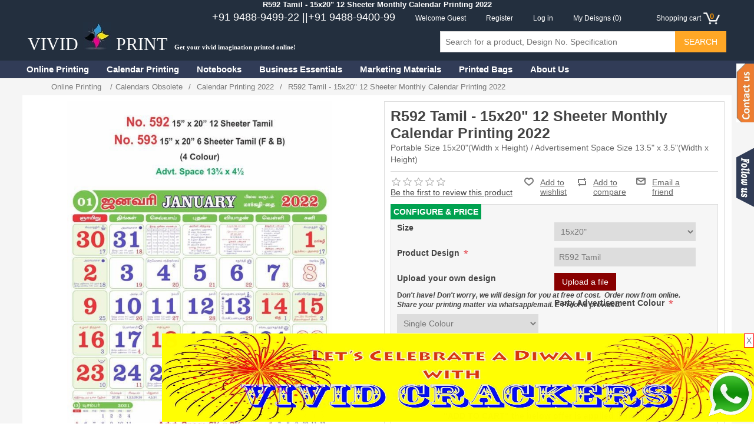

--- FILE ---
content_type: text/html; charset=utf-8
request_url: https://vividprint.in/15x20-12-sheeter-monthly-calendar-printing-2022-2/9982/r592-tamil
body_size: 143747
content:

<!DOCTYPE html>
<html >
<head>
    <title>R592 Tamil  - 15x20&quot; 12 Sheeter  Monthly Calendar Printing 2022 | Vivid Print India - Get Your Jazzy Imagination Printing Online</title>
    <meta http-equiv="Content-type" content="text/html;charset=UTF-8" />
        <meta name="description" content="R592 Tamil  - Portable Size 15x20&quot;(Width x Height) / Advertisement Space Size  13.5&quot; x 3.5&quot;(Width x Height)" />
    <meta name="keywords" content="R592 Tamil   Portable Size 15x20&quot;(Width x Height) / Advertisement Space Size  13.5&quot; x 3.5&quot;(Width x Height)" />
    
    <meta name="viewport" content="width=device-width, initial-scale=1" />
    <meta property="og:type" content="product" />
<meta property="og:title" content="R592 Tamil  - 15x20&quot; 12 Sheeter  Monthly Calendar Printing 2022" />
<meta property="og:description" content="R592 Tamil  - Portable Size 15x20&quot;(Width x Height) / Advertisement Space Size  13.5&quot; x 3.5&quot;(Width x Height)" />
<meta property="og:image" content="https://vividprint.in/content/images/thumbs/0007191_15x20-12-sheeter-monthly-calendar-printing-2022_100.jpeg" />
<meta property="og:url" content="https://vividprint.in/15x20-12-sheeter-monthly-calendar-printing-2022-2/9982/r592-tamil" />
<meta property="og:site_name" content="Vivid Print" />
<meta property="twitter:card" content="summary" />
<meta property="twitter:site" content="Vivid Print" />
<meta property="twitter:title" content="R592 Tamil  - 15x20&quot; 12 Sheeter  Monthly Calendar Printing 2022" />
<meta property="twitter:description" content="R592 Tamil  - Portable Size 15x20&quot;(Width x Height) / Advertisement Space Size  13.5&quot; x 3.5&quot;(Width x Height)" />
<meta property="twitter:image" content="https://vividprint.in/content/images/thumbs/0007191_15x20-12-sheeter-monthly-calendar-printing-2022_100.jpeg" />
<meta property="twitter:url" content="https://vividprint.in/15x20-12-sheeter-monthly-calendar-printing-2022-2/9982/r592-tamil" />

    
    

<!-- Facebook Pixel Code -->
<!-- comment for page speedup
<script>
!function(f,b,e,v,n,t,s){if(f.fbq)return;n=f.fbq=function(){n.callMethod?
n.callMethod.apply(n,arguments):n.queue.push(arguments)};if(!f._fbq)f._fbq=n;
n.push=n;n.loaded=!0;n.version='2.0';n.queue=[];t=b.createElement(e);t.async=!0;
t.src=v;s=b.getElementsByTagName(e)[0];s.parentNode.insertBefore(t,s)}(window,
document,'script','https://connect.facebook.net/en_US/fbevents.js');
fbq('init', '1718759041777564');
fbq('track', 'PageView');
fbq('track', 'AddToCart');
</script>
<noscript>
    <img height="1" width="1" style="display:none"
         src="https://www.facebook.com/tr?id=1718759041777564&ev=PageView&noscript=1" />
</noscript>
  comment for page speedup end here  -->
<!-- DO NOT MODIFY -->
<!-- End Facebook Pixel Code -->
    
    <link href="/bundles/styles/brcje8xfnso8uo2cdjnlvzbt-awqwum4gcsewgr-uoy1?v=PU3jHi1IFyiIFH_aaAyjWEZ2bazXWiWR-BTvZBB63Jc1" rel="stylesheet"/>


    <script src="/bundles/scripts/n63f5dlw84gvrciniceg5zwalbdblqpasjanuqz8vl81?v=RaD6xhVrsRZkO8DTd6CMOdnJIWPjyNFh_QIDm8V59To1"></script>


    
    
    
    
    
<link rel="shortcut icon" href="https://vividprint.in/favicon.ico" />

    <script async src="https://pagead2.googlesyndication.com/pagead/js/adsbygoogle.js?client=ca-pub-8772666412289085"
            crossorigin="anonymous"></script>
</head>
    <body>
        


<div class="ajax-loading-block-window" style="display: none">
</div>
<div id="dialog-notifications-success" title="Notification" style="display:none;">
</div>
<div id="dialog-notifications-error" title="Error" style="display:none;">
</div>
<div id="bar-notification" class="bar-notification">
    <span class="close" title="Close">&nbsp;</span>
</div>




<!--[if lte IE 7]>
    <div style="clear:both;height:59px;text-align:center;position:relative;">
        <a href="http://www.microsoft.com/windows/internet-explorer/default.aspx" target="_blank">
            <img src="/Themes/AroraElite/Content/images/ie_warning.jpg" height="42" width="820" alt="You are using an outdated browser. For a faster, safer browsing experience, upgrade for free today." />
        </a>
    </div>
<![endif]-->


<div class="master-wrapper-page">
    
    

<div class="header">
    
    <div class="header-upper">
        <div class="header-selectors-wrapper pageHeaderTitle">

                    <h1 class="pageHeader">R592 Tamil  - 15x20&quot; 12 Sheeter  Monthly Calendar Printing 2022</h1>        </div>
        <div class="header-selectors-wrapper ">
            

            

            

            
        </div>
        <div class="header-links-wrapper">
            <div class="header-links">
    <ul>
		<li class="liContactTop"><span>+91 9488-9499-22 || </span><span>+91 9488-9400-99</span></li>
        
            <li>Welcome Guest</li>
            <li><a href="/register" class="ico-register">Register</a></li>
            <li><a href="/login" class="ico-login">Log in</a></li>
                            <li>
                <a href="/wishlist" class="ico-wishlist">
                    <span class="wishlist-label">My Deisgns</span>
                    <span class="wishlist-qty">(0)</span>
                </a>
            </li>
                    <li id="topcartlink">
                <a href="/cart" class="ico-cart">
                    <span class="cart-label">Shopping cart</span>
                    <span class="cart-icon">&nbsp;</span>
                    <span class="cart-qty">0</span>
                </a>
            </li>
        
    </ul>
            <script type="text/javascript">
            $(document).ready(function () {
                $('.header').on('mouseenter', '#topcartlink', function () {
                    $('#flyout-cart').addClass('active');
                });
                $('.header').on('mouseleave', '#topcartlink', function () {
                    $('#flyout-cart').removeClass('active');
                });
                $('.header').on('mouseenter', '#flyout-cart', function () {
                    $('#flyout-cart').addClass('active');
                });
                $('.header').on('mouseleave', '#flyout-cart', function () {
                    $('#flyout-cart').removeClass('active');
                });
            });
        </script>
</div>

            
        </div>
    </div>
    <div class="header-lower">
        <div class="header-logo">
            
            <a href="/" class="a-header-logo">
                <span class="header-name">
                    
                    VIVID <img title="" alt="Vivid Print" src="/Themes/AroraElite/Content/images/LogoPageBG.jpg"> PRINT
                </span>
                <span class="header-text">Get your vivid imagination printed online!</span>
            </a>
            <a id="mobileCart" href="/cart" class="a-cart-icon">
                
                <div class="cart-icon">
                    <span class="cart-qty">500</span>
                </div>
            </a>
        </div>
        <div class="head-Category">
            <div class="allProductHead">100+ Print Products</div>
            <div class="sticky-menuSub"></div>
        </div>
        <div class="search-box">
            <form action="/search" id="small-search-box-form" method="get">    <input type="text" class="search-box-text" id="small-searchterms" autocomplete="off" name="q" placeholder="Search for a product, Design No. Specification" />
    <input type="submit" class="button-1 search-box-button" value="Search" />
        <script type="text/javascript">
            $("#small-search-box-form").submit(function(event) {
                if ($("#small-searchterms").val() == "") {
                    alert('Please enter some search keyword');
                    $("#small-searchterms").focus();
                    event.preventDefault();
                }
            });
        </script>
        
            <script type="text/javascript">
                $(document).ready(function() {
                    $('#small-searchterms').autocomplete({
                            delay: 500,
                            minLength: 3,
                            source: '/catalog/searchtermautocomplete',
                            appendTo: '.search-box',
                            select: function(event, ui) {
                                $("#small-searchterms").val(ui.item.label);
                                setLocation(ui.item.producturl);
                                return false;
                            }
                        })
                        .data("ui-autocomplete")._renderItem = function(ul, item) {
                            var t = item.label;
                            //html encode
                            t = htmlEncode(t);
                            return $("<li></li>")
                                .data("item.autocomplete", item)
                                .append("<a><span>" + t + "</span></a>")
                                .appendTo(ul);
                        };
                });
            </script>
        
</form>
        </div>
        <div class="fb-like-search-bottom">
            <div class="fb-like" data-href="https://www.facebook.com/vividprint.in" data-layout="button" data-action="like" data-size="large" data-show-faces="false" data-share="false"></div>
        </div>
    </div>
</div>


<script type="text/javascript">
//$(document).ready(function () {
//    if ($(document).width() < 1000) {
//        // only for mobile and less size media
//        $('#a-category-link-top').show();
//        $('#divLeftMenu').append($('.header-links').clone()).append($('.menu-toggle,.top-menu.mobile,div.block.block-category-navigation,.block-popular-tags')).hide();
//        var CartQty = $('#topcartlink .cart-qty').html();
//        $('#divLeftMenu #topcartlink').remove();
//        $('#a-category-link-top').click(function (e) {
//            e.preventDefault();
//            if (!$('.top-menu.mobile').is(":visible"))
//                $('.menu-toggle').click();
//            $('#divLeftMenu').show("slide", { direction: "left" }, 1000);
//        });
//        $('#divLeftMenu .close').click(function () {
//            $('#divLeftMenu').hide("slide", { direction: "right" }, 1000);
//        });
//        var countLi = 0;
//        $('.header-links-wrapper .header-links ul li').each(function () {
//            if (countLi == 0) {
//                countLi = countLi + 1;
//            } else {
//                countLi = countLi + 1;
//                $(this).remove();
//            }
//        });
//        $('#mobileCart .cart-qty').html(CartQty);
//    }
//    else {
//       $('#divLeftMenu,#a-category-link-top').hide();
//    }
//});

    //adjust product box size. to view same column height
    $(document).ready(function () {
        var $itemBoxes = $('.product-grid .item-box, .product-list .item-box');
        if ($itemBoxes.length > 0) {
            var maxValue = 0;
            for (var i = 0; i < $itemBoxes.length; i++) {
                var $itm = $itemBoxes.eq(i)
                maxValue = Math.max($itm.height(), maxValue);
            }
            for (var i = 0; i < $itemBoxes.length; i++) {
                var $itm = $itemBoxes.eq(i).height(maxValue + 'px');
            }
        }
    });
</script>
    <script type="text/javascript">
        AjaxCart.init(false, '.header-links .cart-qty', '.header-links .wishlist-qty', '#flyout-cart');
    </script>
    <div class="header-menu">
        


<ul class="top-menu">

    <li>
        <a href="/">Online Printing</a>

        <div class="AllHomeProuducts sublist">
            <ul>
                    <li>
        <a href="/calendars">
            Calendar Printing
        </a>
                <div class="sublist1-toggle"></div>
                <ul class="sublist1 ">
    <li>
        <a href="/monthly-calendars">
            Monthly Calendars
        </a>
                <div class="sublist1-toggle"></div>
                <ul class="sublist1 ">
    <li>
        <a href="/art-paper-monthly-calendars-printing">
            Art Paper
        </a>

    </li>
    <li>
        <a href="/11x18-calendars">
            11x18&quot; Calendars
        </a>

    </li>
    <li>
        <a href="/15-x-20-calendars">
            15x20&quot; Calendars
        </a>
                <div class="sublist1-toggle"></div>
                <ul class="sublist1 ">
    <li>
        <a href="/15x20-12-sheeter-calendar-printing">
            12 sheeter calendars
        </a>

    </li>
    <li>
        <a href="/15x20-6-sheeter-calendars-printing">
            6 sheeter  Calendars
        </a>

    </li>
    <li>
        <a href="/15x20-346-sheeter-calendar-printing">
            3/4/6 sheeter calendars
        </a>

    </li>
                </ul>

    </li>
    <li>
        <a href="/17-x-27-calendars-printing">
            17x27&quot; Calendars
        </a>
                <div class="sublist1-toggle"></div>
                <ul class="sublist1 ">
    <li>
        <a href="/17x27-12-sheeter-calendar-printing">
            12 Sheeter Calendars
        </a>

    </li>
    <li>
        <a href="/17x27-6-sheeter-calendar-printing">
            6 sheeter calendars
        </a>

    </li>
                </ul>

    </li>
    <li>
        <a href="/20x-30-calendar-printing">
            20x30&quot; Calendars
        </a>
                <div class="sublist1-toggle"></div>
                <ul class="sublist1 ">
    <li>
        <a href="/20x30-6-sheeter-calendar-printing">
            6 sheeter  Calendars
        </a>

    </li>
    <li>
        <a href="/20x30-12-sheeter-calendar-printing">
            12 Sheeter Calendars
        </a>

    </li>
                </ul>

    </li>
                </ul>

    </li>
    <li>
        <a href="/daily-calendars">
            Daily Calendars
        </a>
                <div class="sublist1-toggle"></div>
                <ul class="sublist1 ">
    <li>
        <a href="/2-in-1-calendars">
            2 in 1 Calendars
        </a>

    </li>
    <li>
        <a href="/10x15-calendars-printing">
            10x15&quot; Calendars
        </a>

    </li>
    <li>
        <a href="/12x18-calendars-printing">
            12x18&quot; Calendars
        </a>

    </li>
    <li>
        <a href="/die-cutting-calendars-printing">
            Die Cutting
        </a>

    </li>
                </ul>

    </li>
    <li>
        <a href="/diary-printing">
            Diary Printing
        </a>
                <div class="sublist1-toggle"></div>
                <ul class="sublist1 ">
    <li>
        <a href="/elite-diary-printing">
            Elite Diary Printing
        </a>

    </li>
    <li>
        <a href="/diaries-planners">
            Diaries / Planners
        </a>

    </li>
                </ul>

    </li>
    <li>
        <a href="/christian-calendars">
            Christian Calendars
        </a>
                <div class="sublist1-toggle"></div>
                <ul class="sublist1 ">
    <li>
        <a href="/roman-catholic-bible-reading-calendars">
            Roman Catholic
        </a>

    </li>
    <li>
        <a href="/all-churches-christian-calendar-bible-verse-calendars">
            All Churches
        </a>

    </li>
                </ul>

    </li>
    <li>
        <a href="/poly-foam-calendars">
            Poly Foam Calendars
        </a>

    </li>
    <li>
        <a href="/desk-top-calendars">
            Desk Calendars
        </a>

    </li>
    <li>
        <a href="/realartcalendars">
            Real Art Calendars
        </a>
                <div class="sublist1-toggle"></div>
                <ul class="sublist1 ">
    <li>
        <a href="/19-x-29-calendars">
            19x29&quot; Calendars
        </a>

    </li>
    <li>
        <a href="/art-paper-calendars-printing">
            Monthly Calendars
        </a>

    </li>
                </ul>

    </li>
    <li>
        <a href="/special-calendars">
            Special Calendars
        </a>

    </li>
    <li>
        <a href="/year-planners-printing">
            Year Planners
        </a>

    </li>
    <li>
        <a href="/jumbo-calendars">
            Jumbo Wall Calendars
        </a>

    </li>
    <li>
        <a href="/single-quantity-calendar-printing">
            1 Quantity Calendar
        </a>

    </li>
    <li>
        <a href="/two-in-one-monthly-daily-calendars-printing">
            Two in One Calendars 
        </a>

    </li>
                </ul>

    </li>
    <li>
        <a href="/note-book">
            Notebooks
        </a>
                <div class="sublist1-toggle"></div>
                <ul class="sublist1 ">
    <li>
        <a href="/small-size-notebook">
            Small Size Notebook
        </a>
                <div class="sublist1-toggle"></div>
                <ul class="sublist1 ">
    <li>
        <a href="/soft-cover-small-size-notebooks">
            Soft Cover 
        </a>

    </li>
    <li>
        <a href="/hard-cover-small-size-notebooks">
            Hard Cover
        </a>

    </li>
                </ul>

    </li>
    <li>
        <a href="/king-size-notebook">
            King Size Notebook
        </a>
                <div class="sublist1-toggle"></div>
                <ul class="sublist1 ">
    <li>
        <a href="/soft-cover-king-size-notebooks">
            Soft Cover 
        </a>

    </li>
    <li>
        <a href="/hard-cover-king-size-notebooks">
            Hard Cover
        </a>

    </li>
                </ul>

    </li>
    <li>
        <a href="/long-size-notebook">
            Long Size Notebook
        </a>
                <div class="sublist1-toggle"></div>
                <ul class="sublist1 ">
    <li>
        <a href="/soft-cover-long-size-notebooks">
            Soft Cover 
        </a>

    </li>
    <li>
        <a href="/hard-cover-long-size-notebooks">
            Hard Cover
        </a>

    </li>
                </ul>

    </li>
                </ul>

    </li>
    <li>
        <a href="/business-essentials">
            Business Essentials
        </a>
                <div class="sublist1-toggle"></div>
                <ul class="sublist1 ">
    <li>
        <a href="/visiting-card-business-cards-printing">
            Visiting Cards
        </a>

    </li>
    <li>
        <a href="/letterhead-printing-2">
            Letterheads
        </a>

    </li>
    <li>
        <a href="/envelopes">
            Envelopes
        </a>

    </li>
    <li>
        <a href="/flyers-leaflets-bit-notice-pamphlet-printing">
            Flyers &amp; Bit Notice
        </a>

    </li>
    <li>
        <a href="/brochures-printing-2">
            Brochures 
        </a>

    </li>
    <li>
        <a href="/certificates-printing-print-certificates-online">
            Certificates Printing 
        </a>

    </li>
    <li>
        <a href="/bill-book-printing">
            Bill Books
        </a>

    </li>
    <li>
        <a href="/id-cards-printing">
            Id Cards
        </a>

    </li>
    <li>
        <a href="/medical-report-sheet-printing">
            Report Sheet 
        </a>

    </li>
    <li>
        <a href="/notebooks-printing">
            Notebooks
        </a>

    </li>
    <li>
        <a href="/stationery">
             Stationery
        </a>
                <div class="sublist1-toggle"></div>
                <ul class="sublist1 ">
    <li>
        <a href="/school-notebook">
            School Notebook
        </a>
                <div class="sublist1-toggle"></div>
                <ul class="sublist1 ">
    <li>
        <a href="/diary-or-planner">
            Student Diary Handbook
        </a>

    </li>
                </ul>

    </li>
    <li>
        <a href="/stickers-labels">
            Stickers &amp; Labels
        </a>

    </li>
                </ul>

    </li>
    <li>
        <a href="/design-services">
            Design Services
        </a>

    </li>
                </ul>

    </li>
    <li>
        <a href="/marketing-materials-printing">
            Marketing Materials 
        </a>
                <div class="sublist1-toggle"></div>
                <ul class="sublist1 ">
    <li>
        <a href="/posters">
            Posters
        </a>
                <div class="sublist1-toggle"></div>
                <ul class="sublist1 ">
    <li>
        <a href="/god-posters">
            God Posters
        </a>

    </li>
    <li>
        <a href="/wall-posters">
            Wall Posters
        </a>

    </li>
                </ul>

    </li>
    <li>
        <a href="/flex-banner-2">
            Flex Banner
        </a>

    </li>
    <li>
        <a href="/sun-pack">
            Sun Pack
        </a>

    </li>
    <li>
        <a href="/sign-board">
            Sign Board
        </a>

    </li>
                </ul>

    </li>
    <li>
        <a href="/bags">
            Printed Bags
        </a>
                <div class="sublist1-toggle"></div>
                <ul class="sublist1 ">
    <li>
        <a href="/polythene-pouches-printing">
            Polythene Pouches
        </a>

    </li>
    <li>
        <a href="/bakery-boxes">
            Bakery Boxes
        </a>

    </li>
    <li>
        <a href="/cotton-bags-printing">
            Cotton Bags
        </a>

    </li>
    <li>
        <a href="/paper-bags-printing">
            Paper Bags
        </a>

    </li>
    <li>
        <a href="/pp-cover">
            PP Cover Plain
        </a>

    </li>
    <li>
        <a href="/paper-pouches-printing">
            Paper Pouches
        </a>

    </li>
                </ul>

    </li>

            </ul>
        </div>
    </li>
    
        <li>
        <a href="/calendars">
            Calendar Printing
        </a>
                <div class="sublist-toggle"></div>
                <ul class="sublist first-level">
    <li>
        <a href="/monthly-calendars">
            Monthly Calendars
        </a>
                <div class="sublist-toggle"></div>
                <ul class="sublist ">
    <li>
        <a href="/art-paper-monthly-calendars-printing">
            Art Paper
        </a>

    </li>
    <li>
        <a href="/11x18-calendars">
            11x18&quot; Calendars
        </a>

    </li>
    <li>
        <a href="/15-x-20-calendars">
            15x20&quot; Calendars
        </a>
                <div class="sublist-toggle"></div>
                <ul class="sublist ">
    <li>
        <a href="/15x20-12-sheeter-calendar-printing">
            12 sheeter calendars
        </a>

    </li>
    <li>
        <a href="/15x20-6-sheeter-calendars-printing">
            6 sheeter  Calendars
        </a>

    </li>
    <li>
        <a href="/15x20-346-sheeter-calendar-printing">
            3/4/6 sheeter calendars
        </a>

    </li>
                </ul>

    </li>
    <li>
        <a href="/17-x-27-calendars-printing">
            17x27&quot; Calendars
        </a>
                <div class="sublist-toggle"></div>
                <ul class="sublist ">
    <li>
        <a href="/17x27-12-sheeter-calendar-printing">
            12 Sheeter Calendars
        </a>

    </li>
    <li>
        <a href="/17x27-6-sheeter-calendar-printing">
            6 sheeter calendars
        </a>

    </li>
                </ul>

    </li>
    <li>
        <a href="/20x-30-calendar-printing">
            20x30&quot; Calendars
        </a>
                <div class="sublist-toggle"></div>
                <ul class="sublist ">
    <li>
        <a href="/20x30-6-sheeter-calendar-printing">
            6 sheeter  Calendars
        </a>

    </li>
    <li>
        <a href="/20x30-12-sheeter-calendar-printing">
            12 Sheeter Calendars
        </a>

    </li>
                </ul>

    </li>
                </ul>

    </li>
    <li>
        <a href="/daily-calendars">
            Daily Calendars
        </a>
                <div class="sublist-toggle"></div>
                <ul class="sublist ">
    <li>
        <a href="/2-in-1-calendars">
            2 in 1 Calendars
        </a>

    </li>
    <li>
        <a href="/10x15-calendars-printing">
            10x15&quot; Calendars
        </a>

    </li>
    <li>
        <a href="/12x18-calendars-printing">
            12x18&quot; Calendars
        </a>

    </li>
    <li>
        <a href="/die-cutting-calendars-printing">
            Die Cutting
        </a>

    </li>
                </ul>

    </li>
    <li>
        <a href="/diary-printing">
            Diary Printing
        </a>
                <div class="sublist-toggle"></div>
                <ul class="sublist ">
    <li>
        <a href="/elite-diary-printing">
            Elite Diary Printing
        </a>

    </li>
    <li>
        <a href="/diaries-planners">
            Diaries / Planners
        </a>

    </li>
                </ul>

    </li>
    <li>
        <a href="/christian-calendars">
            Christian Calendars
        </a>
                <div class="sublist-toggle"></div>
                <ul class="sublist ">
    <li>
        <a href="/roman-catholic-bible-reading-calendars">
            Roman Catholic
        </a>

    </li>
    <li>
        <a href="/all-churches-christian-calendar-bible-verse-calendars">
            All Churches
        </a>

    </li>
                </ul>

    </li>
    <li>
        <a href="/poly-foam-calendars">
            Poly Foam Calendars
        </a>

    </li>
    <li>
        <a href="/desk-top-calendars">
            Desk Calendars
        </a>

    </li>
    <li>
        <a href="/realartcalendars">
            Real Art Calendars
        </a>
                <div class="sublist-toggle"></div>
                <ul class="sublist ">
    <li>
        <a href="/19-x-29-calendars">
            19x29&quot; Calendars
        </a>

    </li>
    <li>
        <a href="/art-paper-calendars-printing">
            Monthly Calendars
        </a>

    </li>
                </ul>

    </li>
    <li>
        <a href="/special-calendars">
            Special Calendars
        </a>

    </li>
    <li>
        <a href="/year-planners-printing">
            Year Planners
        </a>

    </li>
    <li>
        <a href="/jumbo-calendars">
            Jumbo Wall Calendars
        </a>

    </li>
    <li>
        <a href="/single-quantity-calendar-printing">
            1 Quantity Calendar
        </a>

    </li>
    <li>
        <a href="/two-in-one-monthly-daily-calendars-printing">
            Two in One Calendars 
        </a>

    </li>
                </ul>

    </li>
    <li>
        <a href="/note-book">
            Notebooks
        </a>
                <div class="sublist-toggle"></div>
                <ul class="sublist first-level">
    <li>
        <a href="/small-size-notebook">
            Small Size Notebook
        </a>
                <div class="sublist-toggle"></div>
                <ul class="sublist ">
    <li>
        <a href="/soft-cover-small-size-notebooks">
            Soft Cover 
        </a>

    </li>
    <li>
        <a href="/hard-cover-small-size-notebooks">
            Hard Cover
        </a>

    </li>
                </ul>

    </li>
    <li>
        <a href="/king-size-notebook">
            King Size Notebook
        </a>
                <div class="sublist-toggle"></div>
                <ul class="sublist ">
    <li>
        <a href="/soft-cover-king-size-notebooks">
            Soft Cover 
        </a>

    </li>
    <li>
        <a href="/hard-cover-king-size-notebooks">
            Hard Cover
        </a>

    </li>
                </ul>

    </li>
    <li>
        <a href="/long-size-notebook">
            Long Size Notebook
        </a>
                <div class="sublist-toggle"></div>
                <ul class="sublist ">
    <li>
        <a href="/soft-cover-long-size-notebooks">
            Soft Cover 
        </a>

    </li>
    <li>
        <a href="/hard-cover-long-size-notebooks">
            Hard Cover
        </a>

    </li>
                </ul>

    </li>
                </ul>

    </li>
    <li>
        <a href="/business-essentials">
            Business Essentials
        </a>
                <div class="sublist-toggle"></div>
                <ul class="sublist first-level">
    <li>
        <a href="/visiting-card-business-cards-printing">
            Visiting Cards
        </a>

    </li>
    <li>
        <a href="/letterhead-printing-2">
            Letterheads
        </a>

    </li>
    <li>
        <a href="/envelopes">
            Envelopes
        </a>

    </li>
    <li>
        <a href="/flyers-leaflets-bit-notice-pamphlet-printing">
            Flyers &amp; Bit Notice
        </a>

    </li>
    <li>
        <a href="/brochures-printing-2">
            Brochures 
        </a>

    </li>
    <li>
        <a href="/certificates-printing-print-certificates-online">
            Certificates Printing 
        </a>

    </li>
    <li>
        <a href="/bill-book-printing">
            Bill Books
        </a>

    </li>
    <li>
        <a href="/id-cards-printing">
            Id Cards
        </a>

    </li>
    <li>
        <a href="/medical-report-sheet-printing">
            Report Sheet 
        </a>

    </li>
    <li>
        <a href="/notebooks-printing">
            Notebooks
        </a>

    </li>
    <li>
        <a href="/stationery">
             Stationery
        </a>
                <div class="sublist-toggle"></div>
                <ul class="sublist ">
    <li>
        <a href="/school-notebook">
            School Notebook
        </a>
                <div class="sublist-toggle"></div>
                <ul class="sublist ">
    <li>
        <a href="/diary-or-planner">
            Student Diary Handbook
        </a>

    </li>
                </ul>

    </li>
    <li>
        <a href="/stickers-labels">
            Stickers &amp; Labels
        </a>

    </li>
                </ul>

    </li>
    <li>
        <a href="/design-services">
            Design Services
        </a>

    </li>
                </ul>

    </li>
    <li>
        <a href="/marketing-materials-printing">
            Marketing Materials 
        </a>
                <div class="sublist-toggle"></div>
                <ul class="sublist first-level">
    <li>
        <a href="/posters">
            Posters
        </a>
                <div class="sublist-toggle"></div>
                <ul class="sublist ">
    <li>
        <a href="/god-posters">
            God Posters
        </a>

    </li>
    <li>
        <a href="/wall-posters">
            Wall Posters
        </a>

    </li>
                </ul>

    </li>
    <li>
        <a href="/flex-banner-2">
            Flex Banner
        </a>

    </li>
    <li>
        <a href="/sun-pack">
            Sun Pack
        </a>

    </li>
    <li>
        <a href="/sign-board">
            Sign Board
        </a>

    </li>
                </ul>

    </li>
    <li>
        <a href="/bags">
            Printed Bags
        </a>
                <div class="sublist-toggle"></div>
                <ul class="sublist first-level">
    <li>
        <a href="/polythene-pouches-printing">
            Polythene Pouches
        </a>

    </li>
    <li>
        <a href="/bakery-boxes">
            Bakery Boxes
        </a>

    </li>
    <li>
        <a href="/cotton-bags-printing">
            Cotton Bags
        </a>

    </li>
    <li>
        <a href="/paper-bags-printing">
            Paper Bags
        </a>

    </li>
    <li>
        <a href="/pp-cover">
            PP Cover Plain
        </a>

    </li>
    <li>
        <a href="/paper-pouches-printing">
            Paper Pouches
        </a>

    </li>
                </ul>

    </li>

    
        <li><a href="/about-us">About Us</a></li>
        
</ul>

    <div class="menu-toggle">Menu</div>
    <ul class="top-menu mobile">
        
    <li>
        <a href="/calendars">
            Calendar Printing
        </a>
                <div class="sublist-toggle"></div>
                <ul class="sublist first-level">
    <li>
        <a href="/monthly-calendars">
            Monthly Calendars
        </a>
                <div class="sublist-toggle"></div>
                <ul class="sublist ">
    <li>
        <a href="/art-paper-monthly-calendars-printing">
            Art Paper
        </a>

    </li>
    <li>
        <a href="/11x18-calendars">
            11x18&quot; Calendars
        </a>

    </li>
    <li>
        <a href="/15-x-20-calendars">
            15x20&quot; Calendars
        </a>
                <div class="sublist-toggle"></div>
                <ul class="sublist ">
    <li>
        <a href="/15x20-12-sheeter-calendar-printing">
            12 sheeter calendars
        </a>

    </li>
    <li>
        <a href="/15x20-6-sheeter-calendars-printing">
            6 sheeter  Calendars
        </a>

    </li>
    <li>
        <a href="/15x20-346-sheeter-calendar-printing">
            3/4/6 sheeter calendars
        </a>

    </li>
                </ul>

    </li>
    <li>
        <a href="/17-x-27-calendars-printing">
            17x27&quot; Calendars
        </a>
                <div class="sublist-toggle"></div>
                <ul class="sublist ">
    <li>
        <a href="/17x27-12-sheeter-calendar-printing">
            12 Sheeter Calendars
        </a>

    </li>
    <li>
        <a href="/17x27-6-sheeter-calendar-printing">
            6 sheeter calendars
        </a>

    </li>
                </ul>

    </li>
    <li>
        <a href="/20x-30-calendar-printing">
            20x30&quot; Calendars
        </a>
                <div class="sublist-toggle"></div>
                <ul class="sublist ">
    <li>
        <a href="/20x30-6-sheeter-calendar-printing">
            6 sheeter  Calendars
        </a>

    </li>
    <li>
        <a href="/20x30-12-sheeter-calendar-printing">
            12 Sheeter Calendars
        </a>

    </li>
                </ul>

    </li>
                </ul>

    </li>
    <li>
        <a href="/daily-calendars">
            Daily Calendars
        </a>
                <div class="sublist-toggle"></div>
                <ul class="sublist ">
    <li>
        <a href="/2-in-1-calendars">
            2 in 1 Calendars
        </a>

    </li>
    <li>
        <a href="/10x15-calendars-printing">
            10x15&quot; Calendars
        </a>

    </li>
    <li>
        <a href="/12x18-calendars-printing">
            12x18&quot; Calendars
        </a>

    </li>
    <li>
        <a href="/die-cutting-calendars-printing">
            Die Cutting
        </a>

    </li>
                </ul>

    </li>
    <li>
        <a href="/diary-printing">
            Diary Printing
        </a>
                <div class="sublist-toggle"></div>
                <ul class="sublist ">
    <li>
        <a href="/elite-diary-printing">
            Elite Diary Printing
        </a>

    </li>
    <li>
        <a href="/diaries-planners">
            Diaries / Planners
        </a>

    </li>
                </ul>

    </li>
    <li>
        <a href="/christian-calendars">
            Christian Calendars
        </a>
                <div class="sublist-toggle"></div>
                <ul class="sublist ">
    <li>
        <a href="/roman-catholic-bible-reading-calendars">
            Roman Catholic
        </a>

    </li>
    <li>
        <a href="/all-churches-christian-calendar-bible-verse-calendars">
            All Churches
        </a>

    </li>
                </ul>

    </li>
    <li>
        <a href="/poly-foam-calendars">
            Poly Foam Calendars
        </a>

    </li>
    <li>
        <a href="/desk-top-calendars">
            Desk Calendars
        </a>

    </li>
    <li>
        <a href="/realartcalendars">
            Real Art Calendars
        </a>
                <div class="sublist-toggle"></div>
                <ul class="sublist ">
    <li>
        <a href="/19-x-29-calendars">
            19x29&quot; Calendars
        </a>

    </li>
    <li>
        <a href="/art-paper-calendars-printing">
            Monthly Calendars
        </a>

    </li>
                </ul>

    </li>
    <li>
        <a href="/special-calendars">
            Special Calendars
        </a>

    </li>
    <li>
        <a href="/year-planners-printing">
            Year Planners
        </a>

    </li>
    <li>
        <a href="/jumbo-calendars">
            Jumbo Wall Calendars
        </a>

    </li>
    <li>
        <a href="/single-quantity-calendar-printing">
            1 Quantity Calendar
        </a>

    </li>
    <li>
        <a href="/two-in-one-monthly-daily-calendars-printing">
            Two in One Calendars 
        </a>

    </li>
                </ul>

    </li>
    <li>
        <a href="/note-book">
            Notebooks
        </a>
                <div class="sublist-toggle"></div>
                <ul class="sublist first-level">
    <li>
        <a href="/small-size-notebook">
            Small Size Notebook
        </a>
                <div class="sublist-toggle"></div>
                <ul class="sublist ">
    <li>
        <a href="/soft-cover-small-size-notebooks">
            Soft Cover 
        </a>

    </li>
    <li>
        <a href="/hard-cover-small-size-notebooks">
            Hard Cover
        </a>

    </li>
                </ul>

    </li>
    <li>
        <a href="/king-size-notebook">
            King Size Notebook
        </a>
                <div class="sublist-toggle"></div>
                <ul class="sublist ">
    <li>
        <a href="/soft-cover-king-size-notebooks">
            Soft Cover 
        </a>

    </li>
    <li>
        <a href="/hard-cover-king-size-notebooks">
            Hard Cover
        </a>

    </li>
                </ul>

    </li>
    <li>
        <a href="/long-size-notebook">
            Long Size Notebook
        </a>
                <div class="sublist-toggle"></div>
                <ul class="sublist ">
    <li>
        <a href="/soft-cover-long-size-notebooks">
            Soft Cover 
        </a>

    </li>
    <li>
        <a href="/hard-cover-long-size-notebooks">
            Hard Cover
        </a>

    </li>
                </ul>

    </li>
                </ul>

    </li>
    <li>
        <a href="/business-essentials">
            Business Essentials
        </a>
                <div class="sublist-toggle"></div>
                <ul class="sublist first-level">
    <li>
        <a href="/visiting-card-business-cards-printing">
            Visiting Cards
        </a>

    </li>
    <li>
        <a href="/letterhead-printing-2">
            Letterheads
        </a>

    </li>
    <li>
        <a href="/envelopes">
            Envelopes
        </a>

    </li>
    <li>
        <a href="/flyers-leaflets-bit-notice-pamphlet-printing">
            Flyers &amp; Bit Notice
        </a>

    </li>
    <li>
        <a href="/brochures-printing-2">
            Brochures 
        </a>

    </li>
    <li>
        <a href="/certificates-printing-print-certificates-online">
            Certificates Printing 
        </a>

    </li>
    <li>
        <a href="/bill-book-printing">
            Bill Books
        </a>

    </li>
    <li>
        <a href="/id-cards-printing">
            Id Cards
        </a>

    </li>
    <li>
        <a href="/medical-report-sheet-printing">
            Report Sheet 
        </a>

    </li>
    <li>
        <a href="/notebooks-printing">
            Notebooks
        </a>

    </li>
    <li>
        <a href="/stationery">
             Stationery
        </a>
                <div class="sublist-toggle"></div>
                <ul class="sublist ">
    <li>
        <a href="/school-notebook">
            School Notebook
        </a>
                <div class="sublist-toggle"></div>
                <ul class="sublist ">
    <li>
        <a href="/diary-or-planner">
            Student Diary Handbook
        </a>

    </li>
                </ul>

    </li>
    <li>
        <a href="/stickers-labels">
            Stickers &amp; Labels
        </a>

    </li>
                </ul>

    </li>
    <li>
        <a href="/design-services">
            Design Services
        </a>

    </li>
                </ul>

    </li>
    <li>
        <a href="/marketing-materials-printing">
            Marketing Materials 
        </a>
                <div class="sublist-toggle"></div>
                <ul class="sublist first-level">
    <li>
        <a href="/posters">
            Posters
        </a>
                <div class="sublist-toggle"></div>
                <ul class="sublist ">
    <li>
        <a href="/god-posters">
            God Posters
        </a>

    </li>
    <li>
        <a href="/wall-posters">
            Wall Posters
        </a>

    </li>
                </ul>

    </li>
    <li>
        <a href="/flex-banner-2">
            Flex Banner
        </a>

    </li>
    <li>
        <a href="/sun-pack">
            Sun Pack
        </a>

    </li>
    <li>
        <a href="/sign-board">
            Sign Board
        </a>

    </li>
                </ul>

    </li>
    <li>
        <a href="/bags">
            Printed Bags
        </a>
                <div class="sublist-toggle"></div>
                <ul class="sublist first-level">
    <li>
        <a href="/polythene-pouches-printing">
            Polythene Pouches
        </a>

    </li>
    <li>
        <a href="/bakery-boxes">
            Bakery Boxes
        </a>

    </li>
    <li>
        <a href="/cotton-bags-printing">
            Cotton Bags
        </a>

    </li>
    <li>
        <a href="/paper-bags-printing">
            Paper Bags
        </a>

    </li>
    <li>
        <a href="/pp-cover">
            PP Cover Plain
        </a>

    </li>
    <li>
        <a href="/paper-pouches-printing">
            Paper Pouches
        </a>

    </li>
                </ul>

    </li>
                    <li><a href="/about-us">About Us</a></li>
                
    </ul>
    <script type="text/javascript">
        $(document).ready(function () {
            $('.menu-toggle').click(function () {
                $(this).siblings('.top-menu.mobile').slideToggle('slow');
            });
            $('.top-menu.mobile .sublist-toggle').click(function () {
                $(this).siblings('.sublist').slideToggle('slow');
            });
        });
    </script>






    </div>
    <div class="master-wrapper-content">
        


        
    
    <div class="breadcrumb">
        <ul itemscope itemtype="http://schema.org/BreadcrumbList">
            
            <li>
                <span>
                    <a href="/">
                        <span>Online Printing</span>
                    </a>
                </span>
                <span class="delimiter">/</span>
            </li>

                <li itemprop="itemListElement" itemscope itemtype="http://schema.org/ListItem">
                    <a href="/calendars-obsolete" itemprop="item">
                        <span itemprop="name">Calendars Obsolete</span>
                    </a>
                    <span class="delimiter">/</span>
                    <meta itemprop="position" content="1" />
                </li>
                <li itemprop="itemListElement" itemscope itemtype="http://schema.org/ListItem">
                    <a href="/calendar-printing-2022" itemprop="item">
                        <span itemprop="name">Calendar Printing 2022</span>
                    </a>
                    <span class="delimiter">/</span>
                    <meta itemprop="position" content="2" />
                </li>

            <li itemprop="itemListElement" itemscope itemtype="http://schema.org/ListItem">
                <strong class="current-item" itemprop="name">R592 Tamil  - 15x20&quot; 12 Sheeter  Monthly Calendar Printing 2022</strong>
                <span itemprop="item" itemscope itemtype="http://schema.org/Thing"
                      id="/15x20-12-sheeter-monthly-calendar-printing-2022-2">
                </span>
                <meta itemprop="position" content="3" />
                
            </li>
        </ul>
    </div>


            <div class="master-column-wrapper">
            
<div class="center-1">
    
    
<!--product breadcrumb-->

<div class="page product-details-page">
    <div class="page-body">
        


<form action="/15x20-12-sheeter-monthly-calendar-printing-2022-2/9982/r592-tamil" id="product-details-form" method="post">            <div itemscope itemtype="http://schema.org/Product" data-productid="525">
                <meta itemprop="brand" content="VividPrint" />
                <meta itemprop="url" content="15x20-12-sheeter-monthly-calendar-printing-2022-2/9982/r592-tamil" />
                    <meta itemprop="sku" content="525-9982" />
                <div class="product-essential">
                    
                    <!--product pictures-->

<div class="gallery">
    <div class="picture">
            <a href="https://vividprint.in/content/images/thumbs/0007191_15x20-12-sheeter-monthly-calendar-printing-2022.jpeg" title="R592 Tamil  Monthly Calendar Print 2022" id="main-product-img-lightbox-anchor-525">
                <img alt="R592 Tamil  Monthly Calendar Print 2022" class="mainImg" src="https://vividprint.in/content/images/thumbs/0007191_15x20-12-sheeter-monthly-calendar-printing-2022.jpeg" title="R592 Tamil  Monthly Calendar Print 2022" itemprop="image" id="main-product-img-525" />
            </a>
            <script type="text/javascript">
                $(document).ready(function () {
                    $('#main-product-img-lightbox-anchor-525').magnificPopup(
                    {
                        type: 'image',
                        removalDelay: 300,
                        gallery: {
                            enabled: true,
                            tPrev: 'Previous (Left arrow key)',
                            tNext: 'Next (Right arrow key)',
                            tCounter: '%curr% of %total%'
                        },
                        tClose: 'Close (Esc)',
                        tLoading: 'Loading...'
                    });
                });
            </script>

    </div>
        <div>
            <h6 class="help">Click to zoom image</h6>
        </div>
        <div class="picture-thumbs">
                <a class="thumb-popup-link" href="https://vividprint.in/content/images/thumbs/0007191_15x20-12-sheeter-monthly-calendar-printing-2022.jpeg" title="R592 Tamil  Monthly Calendar Print 2022">
                    <img src="https://vividprint.in/content/images/thumbs/0007191_15x20-12-sheeter-monthly-calendar-printing-2022_100.jpeg" alt="Click to zoom R592 Tamil  Monthly Calendar Print 2022" title="Click to zoom R592 Tamil  Monthly Calendar Print 2022" class="otherImages" />
                </a>
        </div>
        <script type="text/javascript">
            var ProudcutMainImage = '';
            $(document).ready(function () {
                if ($('.picture-thumbs').children().length == 0) {
                    $('.picture-thumbs').hide();
                }
                $('.thumb-popup-link').magnificPopup(
                    {
                        type: 'image',
                        removalDelay: 300,
                        gallery: {
                            enabled: true,
                            tPrev: 'Previous (Left arrow key)',
                            tNext: 'Next (Right arrow key)',
                            tCounter: '%curr% of %total%'
                        },
                        tClose: 'Close (Esc)',
                        tLoading: 'Loading...'
                    }
                );
                $('.mainImg').on('load', function () {
                    $this = $(this);
                    if ($this.attr('src').indexOf('_100.') > 0)
                        $this.attr('src', $this.attr('src').replace('_100.', '.'));
                });
                $('.otherImages').hover(function () {
                    $this = $(this);
                    if (ProudcutMainImage == '') {
                        ProudcutMainImage = $('.mainImg').attr('src');
                    }
                    $('.mainImg').attr('src', $this.attr('src'));
                }, function () {
                   $('.mainImg').attr('src', ProudcutMainImage);
                });
            });
        </script>
</div>                    
                    <div class="overview">
                        <div class="product-name">
                            <h1 itemprop="name">
                                R592 Tamil  - 15x20&quot; 12 Sheeter  Monthly Calendar Printing 2022
                            </h1>
                                <div class="short-description">
                                    Portable Size 15x20"(Width x Height) / Advertisement Space Size  13.5" x 3.5"(Width x Height)
                                </div>
                        </div>
                        <div style="width:100%;display: inline-block;margin-bottom:10px;">
                            <!--product reviews-->
                            
        <div class="product-reviews-overview first-reivew">
            <div class="product-review-box">
                <div class="rating">
                    <div style="width: 0%">
                    </div>
                </div>
            </div>
            
            <div class="product-no-reviews">
                <a href="/productreviews/525">Be the first to review this product</a>
            </div>
        </div>


                            <!--wishlist, compare, email a friend-->
                            <div class="overview-buttons">
                                
	<div class="add-to-wishlist">
    <a href="javscript:void(0);" class="button-2 add-to-wishlist-button" onclick="AjaxCart.addproducttocart_details('/addproducttocart/details/525/2', '#product-details-form');return false;">Add to wishlist</a>
	<!--
    <input type="button" id="add-to-wishlist-button-525" class="button-2 add-to-wishlist-button" value="Add to wishlist" data-productid="525" onclick="AjaxCart.addproducttocart_details('/addproducttocart/details/525/2', '#product-details-form');return false;" />
    -->
	</div>

                                
	<div class="compare-products">
	<a href="javscript:void(0);" class="button-2 add-to-compare-list-button"  onclick="AjaxCart.addproducttocomparelist('/compareproducts/add/525');return false;">Add to compare</a>
    <!--
        <input type="button" value="Add to compare" class="button-2 add-to-compare-list-button" onclick="AjaxCart.addproducttocomparelist('/compareproducts/add/525');return false;" />

	-->
	</div>

                                	<div class="email-a-friend">
	<a href="javscript:void(0);" class="button-2 email-a-friend-button"   onclick="setLocation('/productemailafriend/525')">Email a friend</a>
    <!--
    
        <input type="button" value="Email a friend" class="button-2 email-a-friend-button" onclick="setLocation('/productemailafriend/525')" />
	-->
	</div>

                                
                            </div>
                        </div>

                        
                        <!--manufacturers-->
                        
                        <!--availability-->
                        
                        <!--SKU, MAN, GTIN, vendor-->
                        

                        <!--delivery-->
                            <div class="delivery">
        <div class="free-shipping">
            Shipping Details <a href="#divfreeShippingProd" id="aShippingDetials" title="View shipping details">?</a>
        </div>
    </div>

<script>
    $(document).ready(function () {
        $('#aShippingDetials').click(function () {
            $([document.documentElement, document.body]).animate({
                scrollTop: $("#divfreeShippingProd").offset().top
            }, 1000);
            return false;
        });
    });
</script>

                        


                        <!--sample download-->
                        
                        <!--attributes-->
                            <div class="attConfigure">CONFIGURE & PRICE</div>
    <div class="attributes">
        <dl>
                <dt>
                    <label class="text-prompt">
                        Size
                    </label>
                                    </dt>
                <dd>
                        <select name="product_attribute_525_6_1265" id="product_attribute_525_6_1265">
                                <option value="0">---</option>
                                                            <option selected="selected" value="9950">15x20&quot;</option>
                        </select>
                </dd>
                <dt>
                    <label class="text-prompt">
                        Product Design
                    </label>
                        <span class="required">*</span>
                                    </dt>
                <dd>
                        <select name="product_attribute_525_11_1266" id="product_attribute_525_11_1266">
                                                            <option selected="selected" value="9982">R592 Tamil </option>
                        </select>
                </dd>
                <dt>
                    <label class="text-prompt">
                        Upload your own design
                    </label>
                                            <div class="attribute-description">
                            <p style="text-align: center; width: 100%;"><span style="font-size: 9pt;">D<strong><em>on't have! Don't worry, we will design for you at free of cost.&nbsp; Order now from online. </em></strong></span><br /><span style="font-size: 9pt;"><strong><em>Share your printing matter via whatsapp/email. E-Proof is provided.&nbsp;</em></strong></span></p>
                        </div>
                </dt>
                <dd>
                        <input id="product_attribute_525_2_1267" name="product_attribute_525_2_1267" type="hidden" />
                        <div id="product_attribute_525_2_1267uploader"></div>
                        <script type="text/template" id="product_attribute_525_2_1267-qq-template">
                            <div class="qq-uploader-selector qq-uploader">
                                <div class="qq-upload-drop-area-selector qq-upload-drop-area" qq-hide-dropzone>
                                    <span>Drop files here to upload</span>
                                </div>
                                <div class="qq-upload-button-selector qq-upload-button">
                                    <div>Upload a file</div>
                                </div>
                                <span class="qq-drop-processing-selector qq-drop-processing">
                                    <span>Processing dropped files...</span>
                                    <span class="qq-drop-processing-spinner-selector qq-drop-processing-spinner"></span>
                                </span>
                                <ul class="qq-upload-list-selector qq-upload-list">
                                    <li>
                                        <div class="qq-progress-bar-container-selector">
                                            <div class="qq-progress-bar-selector qq-progress-bar"></div>
                                        </div>
                                        <span class="qq-upload-spinner-selector qq-upload-spinner"></span>
                                        <span class="qq-edit-filename-icon-selector qq-edit-filename-icon"></span>
                                        <span class="qq-upload-file-selector qq-upload-file"></span>
                                        <input class="qq-edit-filename-selector qq-edit-filename" tabindex="0" type="text">
                                        <span class="qq-upload-size-selector qq-upload-size"></span>
                                        <a class="qq-upload-cancel-selector qq-upload-cancel" href="#">Cancel</a>
                                        <a class="qq-upload-retry-selector qq-upload-retry" href="#">Retry</a>
                                        <a class="qq-upload-delete-selector qq-upload-delete" href="#">Delete</a>
                                        <span class="qq-upload-status-text-selector qq-upload-status-text"></span>
                                    </li>
                                </ul>
                            </div>
                        </script>
                        <script type="text/javascript">
                            $(document).ready(function() {
                                $("#product_attribute_525_2_1267uploader").fineUploader({
                                    request: {
                                        endpoint: '/uploadfileproductattribute/1267'
                                    },
                                    template: "product_attribute_525_2_1267-qq-template",
                                    multiple: false,
                                    validation: {
                                        allowedExtensions: []
                                    }
                                }).on("complete", function(event, id, name, responseJSON, xhr) {
                                    $("#product_attribute_525_2_1267").val(responseJSON.downloadGuid);
                                    if (responseJSON.message) {
                                        alert(responseJSON.message);
                                    }
                                });
                            });
                        </script>
                </dd>
                <dt>
                    <label class="text-prompt">
                        Party Advertisement Colour
                    </label>
                        <span class="required">*</span>
                                    </dt>
                <dd>
                        <select name="product_attribute_525_3_1448" id="product_attribute_525_3_1448">
                                                            <option selected="selected" value="11056">Single Colour</option>
                                <option value="11057">Two Colour Printing [+₹ 800]</option>
                                <option value="11058">Multi Colour Printing [+₹ 2,500]</option>
                        </select>
                </dd>
        </dl>
    </div>

        <script type="text/javascript">
            //Price adjustment table
            var priceAdjustmentTable_525 = new Array();
            //Price adjustment table initialize
            priceAdjustmentTable_525['product_attribute_525_6_1265'] = new Array(0,0);
priceAdjustmentTable_525['product_attribute_525_11_1266'] = new Array(0,0);
priceAdjustmentTable_525['product_attribute_525_3_1448'] = new Array(0,800,2500);


            //Price adjustment function
            function adjustPrice_525() {

                
                    
                    $.ajax({
                        cache: false,
                        url: '/shoppingcart/productdetails_attributechange?productId=525',
                        data: $('#product-details-form').serialize(),
                        type: 'post',
                        success: function(data) {
                            if (data.sku) {
                                $('#sku-525').text(data.sku);
                            }
                            if (data.mpn) {
                                $('#mpn-525').text(data.mpn);
                            }
                            if (data.gtin) {
                                $('#gtin-525').text(data.gtin);
                            }
                            if (data.price) {
                                $(".price-value-525").text(data.price);
                            }
                        }
                    });
                    
            }
            
            //Price attributes handlers
            $(document).ready(function() {
                adjustPrice_525();
                $('#product_attribute_525_6_1265').change(function(){adjustPrice_525();});
$('#product_attribute_525_11_1266').change(function(){adjustPrice_525();});
$('#product_attribute_525_3_1448').change(function(){adjustPrice_525();});

            });
        </script>






    <script type="text/javascript">
            
        //Picture adjustment table
        var productAttributeValueAdjustmentTable_525 = new Array();
        //Picture adjustment table initialize
        productAttributeValueAdjustmentTable_525['product_attribute_525_6_1265_defaultsize'] = new Array('','');
productAttributeValueAdjustmentTable_525['product_attribute_525_6_1265_fullsize'] = new Array('','');
productAttributeValueAdjustmentTable_525['product_attribute_525_11_1266_defaultsize'] = new Array('https://vividprint.in/content/images/thumbs/0007191_15x20-12-sheeter-monthly-calendar-printing-2022_550.jpeg','');
productAttributeValueAdjustmentTable_525['product_attribute_525_11_1266_fullsize'] = new Array('https://vividprint.in/content/images/thumbs/0007191_15x20-12-sheeter-monthly-calendar-printing-2022.jpeg','');
productAttributeValueAdjustmentTable_525['product_attribute_525_3_1448_defaultsize'] = new Array('','','');
productAttributeValueAdjustmentTable_525['product_attribute_525_3_1448_fullsize'] = new Array('','','');

        //Picture adjustment function
        function adjustProductAttributeValuePicture_525(controlId, productId) {
            var ctrl = $('#' + controlId);
            var pictureDefaultSizeUrl = '';
            var pictureFullSizeUrl = '';
            if((ctrl.is(':radio') && ctrl.is(':checked')) || (ctrl.is(':checkbox') && ctrl.is(':checked'))) {
                pictureDefaultSizeUrl = productAttributeValueAdjustmentTable_525[controlId + '_defaultsize'];
                pictureFullSizeUrl = productAttributeValueAdjustmentTable_525[controlId + '_fullsize'];
            } else if(ctrl.is('select')) {
                var idx = $('#' + controlId + " option").index($('#' + controlId + " option:selected"));
                if(idx != -1) {
                    pictureDefaultSizeUrl = productAttributeValueAdjustmentTable_525[controlId + '_defaultsize'][idx];
                    pictureFullSizeUrl = productAttributeValueAdjustmentTable_525[controlId + '_fullsize'][idx];
                }
            }
            if (typeof pictureDefaultSizeUrl == 'string' && pictureDefaultSizeUrl != '') {
                $('#main-product-img-' + productId).attr("src", pictureDefaultSizeUrl);
            }
            if (typeof pictureFullSizeUrl == 'string' && pictureFullSizeUrl != '') {
                $('#main-product-img-lightbox-anchor-' + productId).attr("href", pictureFullSizeUrl);
            }
        }
        // Picture attributes handlers
        $(document).ready(function() {
            $('#product_attribute_525_6_1265').change(function(){adjustProductAttributeValuePicture_525('product_attribute_525_6_1265',525);});
$('#product_attribute_525_11_1266').change(function(){adjustProductAttributeValuePicture_525('product_attribute_525_11_1266',525);});
$('#product_attribute_525_3_1448').change(function(){adjustProductAttributeValuePicture_525('product_attribute_525_3_1448',525);});

        });
    </script>

                        <!--gift card-->

                        <!--rental info-->

                        <!--price & add to cart-->

<div class="prices" itemprop="offers" itemscope itemtype="http://schema.org/Offer">
            <div class="old-product-price">
                <label>Old price:</label>
                <span>₹ 53.2</span>
            </div>
<div class="product-price">
        <label>Price:</label>
    <span   class="price-value-525"  >
₹ 44.3    </span>
    <meta itemprop="price" content="44.3" />
    <meta itemprop="availability" content="InStock" />
    <meta itemprop="priceValidUntil" content="7/5/2026 4:18:58 PM" />
</div>
            <meta itemprop="priceCurrency" content="INR" />
</div>

    <div class="tier-prices">
        <div class="title">
            <strong>PRICE BREAKS - The more you print, the more you save, enter QTY and click <br/>"ADD TO CART" the below offer is applied immediately</strong>
        </div>
        <div class="table-wrapper">
            <table class="prices-table">
                <tr>
                    <td class="field-header">
                        Quantity
                    </td>
                        <td class="item-quantity">
                            150+
                        </td>
                        <td class="item-quantity">
                            250+
                        </td>
                        <td class="item-quantity">
                            500+
                        </td>
                        <td class="item-quantity">
                            1000+
                        </td>
                </tr>
                <tr>
                    <td class="field-header">
                        Price
                    </td>
                        <td class="item-price">
                            ₹ 44.3
                        </td>
                        <td class="item-price">
                            ₹ 41.6
                        </td>
                        <td class="item-price">
                            ₹ 36.9
                        </td>
                        <td class="item-price">
                            ₹ 34.7
                        </td>
                </tr>
                    <tr>
                        <td class="field-header">
                            Total Price
                        </td>
                    <td class="item-price">

                        ₹ 6645
                    </td>
                    <td class="item-price">

                        ₹ 10400
                    </td>
                    <td class="item-price">

                        ₹ 18450
                    </td>
                    <td class="item-price">

                        ₹ 34700
                    </td>
                    </tr>
                    <tr>
                        <td class="field-header">
                            Total Savings
                        </td>



                    <td class="item-price">
                            <div>-</div>
                    </td>
                    <td class="item-price">
                                <div>6 %</div>
                    </td>
                    <td class="item-price">
                                <div>17 %</div>
                    </td>
                    <td class="item-price">
                                <div>22 %</div>
                    </td>
                    </tr>
            </table>
        </div>
    </div>

                        
                    </div>
                    <div class="DivAds">

                        <div class="divInternalAds">
    <style>
        .DivAds {            
            /*display: none;*/
        }
        .divInternalAds .free-shipping {
            /*display: none;*/
        }

        .DivAdsInfo {
            position: absolute;
            z-index: 1;
            background: #ddd;
            padding: 1px;
            margin: 3px;
            font-size: 11px;
            color: darkred;
        }

        .DivAdsBottomAds {
            position: fixed;
            bottom: 0;
            margin: auto;
            /* margin-bottom: 10px; */
            z-index: 1000000001;
        }

            .DivAdsBottomAds a {
            }

            .DivAdsBottomAds .BottomAd {

            }

        .close-BottomAds {
            position: absolute;
            right: 0px;
            top: 0;
            /* padding: 3px; */
            z-index: 1;
        }

            .close-BottomAds span {
                display: inline-block;
                padding: 3px;
                border: 1px solid red;
                background-color: #ffffff;
            }
        .SelfAds {
            /*display:none;*/
        }
    </style>
    

    

    <div id="DivAdsBottomAds" class="DivAdsBottomAds">
        <div id="close-BottomAds" class="close-BottomAds"><span>X</span></div>
        <div class="BottomAd">
            
            <a href="https://vividcrackers.com/sivakasi-crackers-price-list" target="_blank" style="display:none;"><img src="/Themes/AroraElite/Content/Images/crackers/0000274.png" /></a>
            <a href="https://vividcrackers.com/sivakasi-crackers-price-list" target="_blank" style="display:none;"><img src="/Themes/AroraElite/Content/Images/crackers/0000017.jpeg" /></a>
            <a href="https://vividcrackers.com/sivakasi-crackers-price-list" target="_blank" style="display:none;"><img src="/Themes/AroraElite/Content/Images/crackers/0000276.png" /></a>
            <a href="https://vividcrackers.com/sivakasi-crackers-price-list" target="_blank" style="display:none;"><img src="/Themes/AroraElite/Content/Images/crackers/0000277.jpeg" /></a>
        </div>
    </div>
</div>
<script>
    $(document).ready(function () { 
        var $aAds = $('.BottomAd a').hide();
        $aAds.first().show('slow');
        checkCookie("DivAdsBottomAds");
        $("#close-BottomAds").click(function () {
            setCookie("DivAdsBottomAds", 'yes', 1 , 0);
            $("#DivAdsBottomAds").hide(800);
        });
    });

    function setCookie(cname, cvalue,exHours, exdays) {
        var d = new Date();
        //d.setTime(d.getTime() + (exdays * 24 * 60 * 60 * 1000));
        //iN Hours
        d.setTime(d.getTime() + (exHours * 60 * 60 * 1000));
        var expires = "expires=" + d.toUTCString();
        document.cookie = cname + "=" + cvalue + ";" + expires + ";path=/";
    }

    function checkCookie(cname) {
        var name = cname + "=";
        var ca = document.cookie.split(';');
        var isCookieFound = false;
        for (var i = 0; i < ca.length; i++) {
            var c = ca[i];
            while (c.charAt(0) == ' ') {
                c = c.substring(1);
            }
            if (c.indexOf(name) == 0) {
                isCookieFound = true;
                $("#DivAdsBottomAds").hide();
            }
        }
        if (!isCookieFound)
            regBottomAdsSlides();
        return;
    }
    regBottomAdsSlides = function () {
        setTimeout(showNextAds, 2000);
    }
    function showNextAds() {
        console.log('next ads');
        var $aAdsVisible = $('.BottomAd a:visible');
        $('.BottomAd a').hide();
        if ($aAdsVisible.next('a').length > 0) {
            $aAdsVisible.next('a').fadeIn(500);
            $aAdsVisible.hide();
        }
        else
            $('.BottomAd a:first').show();
        setTimeout(showNextAds, 5000);
    }
    // var currBottomAds = 0;
    //function showNextAds() {
    //    var $aAds = $('.BottomAd');
    //    if ($aAds.length = currBottomAds) {
    //        currBottomAds = 0;
    //        $aAds.eq(currBottomAds).show("slide", { direction: "right" }, 500);
    //    }
    //    else {
    //        currBottomAds = currBottomAds + 1;
    //        $aAds.eq(currBottomAds-1).hide("slide", { direction: "right" }, 500);
    //        $aAds.eq(currBottomAds).show("slide", { direction: "right" }, 500);
    //    }
    //    setTimeout(showNextAds, 5000);
    //}
</script>
                        
                    </div>
                        <div class="full-description" itemprop="description">
                            <h3>Key Features of R592 Tamil  - 15x20&quot; 12 Sheeter  Monthly Calendar Printing 2022</h3>
                            <ul>
<li>70 GSM Maplitho Paper.</li>
<li>Top&nbsp;side fold tin, with hook thread.</li>
<li>12 Sheeter Monthly calendar Front Side Printing Only. Each page contains one month.&nbsp;</li>
<li>Big Size 15x20"(Width x Height) / Advertisement Space Size 13.5x3.5"(Width x Height)</li>
<li>All Indian Holidays are&nbsp; listed.&nbsp;Holidays are in different colours.</li>
<li>Party Advertisement &nbsp;is printed in one colour.</li>
<li>Party Advertisement&nbsp;size is mentioned in product image.</li>
<li>Party Advertisement&nbsp;colour as per customer's wish.</li>
<li>Minimum order quantity is 150 calendars.</li>
<li>Order delivery lead time is maximum of 7 days.</li>
<li>Size&nbsp; mentioned&nbsp; are approximate values and vary&nbsp;<span class="_Tgc">&plusmn;1"</span>.</li>
<li>Price is including of one colour&nbsp;Customer's article printing</li>
<li><em><strong>Party Advertisement Design</strong></em>:&nbsp;
<ul>
<li>Upload the customer article to get printed on calandar, Cutomer article should be with in the advertisement size which mentioned in the Product image. Article is &nbsp;trimmed off/Resized if exceeds the mentioned size.</li>
<li>you don't have advertisement design! Don't worry, we will design for you at free of cost. E-Proof is provided. upload a sample/ photo copy of hand written content which you like to print.</li>
</ul>
&nbsp;</li>
</ul>
                        </div>
                </div>
                
                <div class="product-collateral">
                    


<div class="freeShippingProd" id="divPartyAdsColours">
    <div>
        <h3 class="title">Calendar - Party advertisement Printing</h3>
    </div>
    <div>
        <table class="data-table">
            <tbody>
                
                <tr>
                    <td>
                        Not enough with single colour party advertisment, we have another two good option with two colours or multi/full colour paty advertisement printing: buy along with any calenars<br />
                        Buy Extra colour printing 
                    </td>
                </tr>
                <tr>
                    <td><b>Two colour party advertisement printing <a href="/calendar-two-colour-party-advertisement-printing" target="_blank">Buy Now</a></b></td>
                </tr>
                <tr>
                    <td><b>Multi/Full colour party advertisement printing <a href="/multi-full-colour-party-advertisement-printing" target="_blank">Buy Now</a></b></td>
                </tr>
            </tbody>
        </table>
    </div>
</div>


<script type="text/javascript">
    $(document).ready(function () {
        $('#divPartyAdsColours').hide();
        if (window.location.href.indexOf('party-advertisement-printing') > 0)
            return;
        var prodName = $('.product-name').eq(0).find('h1').text().toLowerCase();
        if (prodName.indexOf('special') > 0)
            return;
        if (prodName.indexOf('photo calendar printing') > 0)
            return;

        if (prodName.indexOf('calendar') > 0) {
            $('#divPartyAdsColours').show();
        }

    })
</script>

                    <h3 title="R592 Tamil  - 15x20&quot; 12 Sheeter  Monthly Calendar Printing 2022">Specifications of R592 Tamil  - 15x20&quot; 12 Sheeter  Monthly Calendar Printing 2022</h3>
                        <div class="product-specs-box">
        
        <div class="table-wrapper">
            <table class="data-table">
                <colgroup>
                    <col width="25%" />
                    <col />
                </colgroup>
                <tbody>
                        <tr  class="odd">
                            <td class="spec-name">
                                Size
                            </td>
                            <td class="spec-value">
                                15&quot; x 20&quot;
                            </td>
                        </tr>
                        <tr  class="even">
                            <td class="spec-name">
                                No of sheets
                            </td>
                            <td class="spec-value">
                                12  Sheets
                            </td>
                        </tr>
                        <tr  class="odd">
                            <td class="spec-name">
                                Holiday List
                            </td>
                            <td class="spec-value">
                                Yes
                            </td>
                        </tr>
                        <tr  class="even">
                            <td class="spec-name">
                                Minimum Order Quantity
                            </td>
                            <td class="spec-value">
                                150
                            </td>
                        </tr>
                        <tr  class="odd">
                            <td class="spec-name">
                                Party advertisement colour
                            </td>
                            <td class="spec-value">
                                As Per Customer Wish
                            </td>
                        </tr>
                </tbody>
            </table>
        </div>
    </div>

<div class="freeShippingProd" id="divfreeShippingProd">
    <div>
        <h3 class="title">Shipping details</h3>
    </div>
    <div>
        <table class="data-table">
            <tbody>
                
                <tr>
                    <td width="25%"><b>Free Shpping</b></td>
                    <td>
                        When less than one kg send via any reputed courier where service is avialable,<br />
                        Only with in Tamilnadu, Puducherry and Bengaluru, Other locations "ToPay" <br />
                        when more than one kg send via Lorry/Bus/B2B Bulk shipping service with "TO Pay"
                    </td>
                </tr>
                <tr>
                    <td><b>ToPay</b></td>
                    <td>
                        Any where in India/World, other than above free shipping mentioned, package will be send with ToPay, customer needs to pay at the time of delivery,
                        In case, ToPay is not avialable, all shipping charges needs to be pay before shipping as per quote from shipping party.
                    </td>
                </tr>
                <tr><td colspan="2"><h4><b>Shipping Mehords:</b></h4></td></tr>
                <tr>
                    <td class="spec-name">Free shipping weight Upto 3 Kgs</td>
                    <td>
                        Shipping with our courier partner's to you order shipping address.
                    </td>
                </tr>
                <tr>
                    <td class="spec-name">Free shipping with more than 3 Kgs</td>
                    <td>
                        Parcel ship with reputed lorry/bus service.
                        In lorry/bus service's, home delivery may not available, customer may needs to pickup from the service point.
                    </td>
                </tr>
                <tr>
                    <td>ToPay</td>
                    <td>
                        Shipping methord as per customer wish, pickup service/forwarding serveice should be available from our shipping location.
                    </td>
                </tr>
                <tr>
                    <td colspan="2"><a href="/shipping-returns" target="_blank" title="View shipping information - Open in new window">More Sipping details</a></td>
                </tr>
            </tbody>
        </table>
    </div>
</div>


                </div>
                <div id="divLstReview" class="product-reviews-page"></div>
                
    <div class="related-products-grid product-grid">
        <div class="title">
            <strong>Related products</strong>
        </div>
        <div class="item-grid">
                <div class="item-box">
<div class="product-item" data-productid="525">
<div class="picture">
<a href="/15x20-12-sheeter-monthly-calendar-printing-2022-2/9981/r590-tamil" title="R590 Tamil  Monthly Calendar Print 2022">
<img alt="R590 Tamil  Monthly Calendar Print 2022" src="https://vividprint.in/content/images/thumbs/0007190_15x20-12-sheeter-monthly-calendar-printing-2022_415.jpeg" title="R590 Tamil  Monthly Calendar Print 2022" />
</a>
</div>
<div class="details">
    <h2 class="product-title">
        <a href="/15x20-12-sheeter-monthly-calendar-printing-2022-2/9981/r590-tamil">R590 Tamil   - 15x20&quot; 12 Sheeter  Monthly Calendar Printing 2022</a>
    </h2>
    <div class="description">
        Portable Size 15x20"(Width x Height) / Advertisement Space Size  13.5" x 3.5"(Width x Height)
    </div>
            <div class="tier-prices">
                
            <div class="tier-prices">
                
                <div class="table-wrapper">
                    <table class="prices-table">
                        <tr>
                            <td class="field-header">
                                Quantity
                            </td>
                                <td class="item-quantity">
                                    150+
                                </td>
                                <td class="item-quantity">
                                    250+
                                </td>
                                <td class="item-quantity">
                                    500+
                                </td>
                                <td class="item-quantity">
                                    1000+
                                </td>
                        </tr>
                        <tr>
                            <td class="field-header">
                                Price
                            </td>
                                <td class="item-price">
                                    ₹ 44.30
                                </td>
                                <td class="item-price">
                                    ₹ 41.60
                                </td>
                                <td class="item-price">
                                    ₹ 36.90
                                </td>
                                <td class="item-price">
                                    ₹ 34.70
                                </td>
                        </tr>
                            <tr>
                                <td class="field-header">
                                    Total Price
                                </td>
                                    <td class="item-price">

                                        ₹ 6645
                                    </td>
                                    <td class="item-price">

                                        ₹ 10400
                                    </td>
                                    <td class="item-price">

                                        ₹ 18450
                                    </td>
                                    <td class="item-price">

                                        ₹ 34700
                                    </td>
                            </tr>
                            <tr>
                                <td class="field-header">
                                    Total Savings
                                </td>



                                    <td class="item-price">
                                            <div>-</div>
                                    </td>
                                    <td class="item-price">
                                                <div>6 %</div>
                                    </td>
                                    <td class="item-price">
                                                <div>17 %</div>
                                    </td>
                                    <td class="item-price">
                                                <div>22 %</div>
                                    </td>
                            </tr>
                    </table>
                </div>
            </div>

            </div>
    <div class="add-info">
        
        <div class="prices">

        </div>
        

        
        <div class="buttons">
            <input type="button" value="Order Now" class="button-2 product-box-add-to-cart-button" onclick="setLocation('/15x20-12-sheeter-monthly-calendar-printing-2022-2/9981/r590-tamil')" />
            <input type="button" value="More Details" class="button-2 product-box-add-to-cart-button" onclick="setLocation('/15x20-12-sheeter-monthly-calendar-printing-2022-2/9981/r590-tamil')" />

            
        </div>
        
    </div>
</div>
</div>
</div>
                <div class="item-box">
<div class="product-item" data-productid="525">
<div class="picture">
<a href="/15x20-12-sheeter-monthly-calendar-printing-2022-2/9980/r588-tamil" title="R588 Tamil  Monthly Calendar Print 2022">
<img alt="R588 Tamil  Monthly Calendar Print 2022" src="https://vividprint.in/content/images/thumbs/0007189_15x20-12-sheeter-monthly-calendar-printing-2022_415.jpeg" title="R588 Tamil  Monthly Calendar Print 2022" />
</a>
</div>
<div class="details">
    <h2 class="product-title">
        <a href="/15x20-12-sheeter-monthly-calendar-printing-2022-2/9980/r588-tamil">R588 Tamil   - 15x20&quot; 12 Sheeter  Monthly Calendar Printing 2022</a>
    </h2>
    <div class="description">
        Portable Size 15x20"(Width x Height) / Advertisement Space Size  13.5" x 3.5"(Width x Height)
    </div>
            <div class="tier-prices">
                
            <div class="tier-prices">
                
                <div class="table-wrapper">
                    <table class="prices-table">
                        <tr>
                            <td class="field-header">
                                Quantity
                            </td>
                                <td class="item-quantity">
                                    150+
                                </td>
                                <td class="item-quantity">
                                    250+
                                </td>
                                <td class="item-quantity">
                                    500+
                                </td>
                                <td class="item-quantity">
                                    1000+
                                </td>
                        </tr>
                        <tr>
                            <td class="field-header">
                                Price
                            </td>
                                <td class="item-price">
                                    ₹ 44.30
                                </td>
                                <td class="item-price">
                                    ₹ 41.60
                                </td>
                                <td class="item-price">
                                    ₹ 36.90
                                </td>
                                <td class="item-price">
                                    ₹ 34.70
                                </td>
                        </tr>
                            <tr>
                                <td class="field-header">
                                    Total Price
                                </td>
                                    <td class="item-price">

                                        ₹ 6645
                                    </td>
                                    <td class="item-price">

                                        ₹ 10400
                                    </td>
                                    <td class="item-price">

                                        ₹ 18450
                                    </td>
                                    <td class="item-price">

                                        ₹ 34700
                                    </td>
                            </tr>
                            <tr>
                                <td class="field-header">
                                    Total Savings
                                </td>



                                    <td class="item-price">
                                            <div>-</div>
                                    </td>
                                    <td class="item-price">
                                                <div>6 %</div>
                                    </td>
                                    <td class="item-price">
                                                <div>17 %</div>
                                    </td>
                                    <td class="item-price">
                                                <div>22 %</div>
                                    </td>
                            </tr>
                    </table>
                </div>
            </div>

            </div>
    <div class="add-info">
        
        <div class="prices">

        </div>
        

        
        <div class="buttons">
            <input type="button" value="Order Now" class="button-2 product-box-add-to-cart-button" onclick="setLocation('/15x20-12-sheeter-monthly-calendar-printing-2022-2/9980/r588-tamil')" />
            <input type="button" value="More Details" class="button-2 product-box-add-to-cart-button" onclick="setLocation('/15x20-12-sheeter-monthly-calendar-printing-2022-2/9980/r588-tamil')" />

            
        </div>
        
    </div>
</div>
</div>
</div>
                <div class="item-box">
<div class="product-item" data-productid="525">
<div class="picture">
<a href="/15x20-12-sheeter-monthly-calendar-printing-2022-2/9979/r586-tamil-natural-shade" title="R586 Tamil (Natural Shade) Monthly Calendar Print 2022">
<img alt="R586 Tamil (Natural Shade) Monthly Calendar Print 2022" src="https://vividprint.in/content/images/thumbs/0007188_15x20-12-sheeter-monthly-calendar-printing-2022_415.jpeg" title="R586 Tamil (Natural Shade) Monthly Calendar Print 2022" />
</a>
</div>
<div class="details">
    <h2 class="product-title">
        <a href="/15x20-12-sheeter-monthly-calendar-printing-2022-2/9979/r586-tamil-natural-shade">R586 Tamil (Natural Shade)  - 15x20&quot; 12 Sheeter  Monthly Calendar Printing 2022</a>
    </h2>
    <div class="description">
        Portable Size 15x20"(Width x Height) / Advertisement Space Size  13.5" x 3.5"(Width x Height)
    </div>
            <div class="tier-prices">
                
            <div class="tier-prices">
                
                <div class="table-wrapper">
                    <table class="prices-table">
                        <tr>
                            <td class="field-header">
                                Quantity
                            </td>
                                <td class="item-quantity">
                                    150+
                                </td>
                                <td class="item-quantity">
                                    250+
                                </td>
                                <td class="item-quantity">
                                    500+
                                </td>
                                <td class="item-quantity">
                                    1000+
                                </td>
                        </tr>
                        <tr>
                            <td class="field-header">
                                Price
                            </td>
                                <td class="item-price">
                                    ₹ 44.30
                                </td>
                                <td class="item-price">
                                    ₹ 41.60
                                </td>
                                <td class="item-price">
                                    ₹ 36.90
                                </td>
                                <td class="item-price">
                                    ₹ 34.70
                                </td>
                        </tr>
                            <tr>
                                <td class="field-header">
                                    Total Price
                                </td>
                                    <td class="item-price">

                                        ₹ 6645
                                    </td>
                                    <td class="item-price">

                                        ₹ 10400
                                    </td>
                                    <td class="item-price">

                                        ₹ 18450
                                    </td>
                                    <td class="item-price">

                                        ₹ 34700
                                    </td>
                            </tr>
                            <tr>
                                <td class="field-header">
                                    Total Savings
                                </td>



                                    <td class="item-price">
                                            <div>-</div>
                                    </td>
                                    <td class="item-price">
                                                <div>6 %</div>
                                    </td>
                                    <td class="item-price">
                                                <div>17 %</div>
                                    </td>
                                    <td class="item-price">
                                                <div>22 %</div>
                                    </td>
                            </tr>
                    </table>
                </div>
            </div>

            </div>
    <div class="add-info">
        
        <div class="prices">

        </div>
        

        
        <div class="buttons">
            <input type="button" value="Order Now" class="button-2 product-box-add-to-cart-button" onclick="setLocation('/15x20-12-sheeter-monthly-calendar-printing-2022-2/9979/r586-tamil-natural-shade')" />
            <input type="button" value="More Details" class="button-2 product-box-add-to-cart-button" onclick="setLocation('/15x20-12-sheeter-monthly-calendar-printing-2022-2/9979/r586-tamil-natural-shade')" />

            
        </div>
        
    </div>
</div>
</div>
</div>
                <div class="item-box">
<div class="product-item" data-productid="525">
<div class="picture">
<a href="/15x20-12-sheeter-monthly-calendar-printing-2022-2/9978/r584-tamilpanchangam" title="R584 Tamil(Panchangam) Monthly Calendar Print 2022">
<img alt="R584 Tamil(Panchangam) Monthly Calendar Print 2022" src="https://vividprint.in/content/images/thumbs/0007187_15x20-12-sheeter-monthly-calendar-printing-2022_415.jpeg" title="R584 Tamil(Panchangam) Monthly Calendar Print 2022" />
</a>
</div>
<div class="details">
    <h2 class="product-title">
        <a href="/15x20-12-sheeter-monthly-calendar-printing-2022-2/9978/r584-tamilpanchangam">R584 Tamil(Panchangam) - 15x20&quot; 12 Sheeter  Monthly Calendar Printing 2022</a>
    </h2>
    <div class="description">
        Portable Size 15x20"(Width x Height) / Advertisement Space Size  13.5" x 3.5"(Width x Height)
    </div>
            <div class="tier-prices">
                
            <div class="tier-prices">
                
                <div class="table-wrapper">
                    <table class="prices-table">
                        <tr>
                            <td class="field-header">
                                Quantity
                            </td>
                                <td class="item-quantity">
                                    150+
                                </td>
                                <td class="item-quantity">
                                    250+
                                </td>
                                <td class="item-quantity">
                                    500+
                                </td>
                                <td class="item-quantity">
                                    1000+
                                </td>
                        </tr>
                        <tr>
                            <td class="field-header">
                                Price
                            </td>
                                <td class="item-price">
                                    ₹ 44.30
                                </td>
                                <td class="item-price">
                                    ₹ 41.60
                                </td>
                                <td class="item-price">
                                    ₹ 36.90
                                </td>
                                <td class="item-price">
                                    ₹ 34.70
                                </td>
                        </tr>
                            <tr>
                                <td class="field-header">
                                    Total Price
                                </td>
                                    <td class="item-price">

                                        ₹ 6645
                                    </td>
                                    <td class="item-price">

                                        ₹ 10400
                                    </td>
                                    <td class="item-price">

                                        ₹ 18450
                                    </td>
                                    <td class="item-price">

                                        ₹ 34700
                                    </td>
                            </tr>
                            <tr>
                                <td class="field-header">
                                    Total Savings
                                </td>



                                    <td class="item-price">
                                            <div>-</div>
                                    </td>
                                    <td class="item-price">
                                                <div>6 %</div>
                                    </td>
                                    <td class="item-price">
                                                <div>17 %</div>
                                    </td>
                                    <td class="item-price">
                                                <div>22 %</div>
                                    </td>
                            </tr>
                    </table>
                </div>
            </div>

            </div>
    <div class="add-info">
        
        <div class="prices">

        </div>
        

        
        <div class="buttons">
            <input type="button" value="Order Now" class="button-2 product-box-add-to-cart-button" onclick="setLocation('/15x20-12-sheeter-monthly-calendar-printing-2022-2/9978/r584-tamilpanchangam')" />
            <input type="button" value="More Details" class="button-2 product-box-add-to-cart-button" onclick="setLocation('/15x20-12-sheeter-monthly-calendar-printing-2022-2/9978/r584-tamilpanchangam')" />

            
        </div>
        
    </div>
</div>
</div>
</div>
                <div class="item-box">
<div class="product-item" data-productid="525">
<div class="picture">
<a href="/15x20-12-sheeter-monthly-calendar-printing-2022-2/9983/r594-tamil" title="R594 Tamil  Monthly Calendar Print 2022">
<img alt="R594 Tamil  Monthly Calendar Print 2022" src="https://vividprint.in/content/images/thumbs/0007192_15x20-12-sheeter-monthly-calendar-printing-2022_415.jpeg" title="R594 Tamil  Monthly Calendar Print 2022" />
</a>
</div>
<div class="details">
    <h2 class="product-title">
        <a href="/15x20-12-sheeter-monthly-calendar-printing-2022-2/9983/r594-tamil">R594 Tamil  - 15x20&quot; 12 Sheeter  Monthly Calendar Printing 2022</a>
    </h2>
    <div class="description">
        Portable Size 15x20"(Width x Height) / Advertisement Space Size  13.5" x 3.5"(Width x Height)
    </div>
            <div class="tier-prices">
                
            <div class="tier-prices">
                
                <div class="table-wrapper">
                    <table class="prices-table">
                        <tr>
                            <td class="field-header">
                                Quantity
                            </td>
                                <td class="item-quantity">
                                    150+
                                </td>
                                <td class="item-quantity">
                                    250+
                                </td>
                                <td class="item-quantity">
                                    500+
                                </td>
                                <td class="item-quantity">
                                    1000+
                                </td>
                        </tr>
                        <tr>
                            <td class="field-header">
                                Price
                            </td>
                                <td class="item-price">
                                    ₹ 44.30
                                </td>
                                <td class="item-price">
                                    ₹ 41.60
                                </td>
                                <td class="item-price">
                                    ₹ 36.90
                                </td>
                                <td class="item-price">
                                    ₹ 34.70
                                </td>
                        </tr>
                            <tr>
                                <td class="field-header">
                                    Total Price
                                </td>
                                    <td class="item-price">

                                        ₹ 6645
                                    </td>
                                    <td class="item-price">

                                        ₹ 10400
                                    </td>
                                    <td class="item-price">

                                        ₹ 18450
                                    </td>
                                    <td class="item-price">

                                        ₹ 34700
                                    </td>
                            </tr>
                            <tr>
                                <td class="field-header">
                                    Total Savings
                                </td>



                                    <td class="item-price">
                                            <div>-</div>
                                    </td>
                                    <td class="item-price">
                                                <div>6 %</div>
                                    </td>
                                    <td class="item-price">
                                                <div>17 %</div>
                                    </td>
                                    <td class="item-price">
                                                <div>22 %</div>
                                    </td>
                            </tr>
                    </table>
                </div>
            </div>

            </div>
    <div class="add-info">
        
        <div class="prices">

        </div>
        

        
        <div class="buttons">
            <input type="button" value="Order Now" class="button-2 product-box-add-to-cart-button" onclick="setLocation('/15x20-12-sheeter-monthly-calendar-printing-2022-2/9983/r594-tamil')" />
            <input type="button" value="More Details" class="button-2 product-box-add-to-cart-button" onclick="setLocation('/15x20-12-sheeter-monthly-calendar-printing-2022-2/9983/r594-tamil')" />

            
        </div>
        
    </div>
</div>
</div>
</div>
                <div class="item-box">
<div class="product-item" data-productid="525">
<div class="picture">
<a href="/15x20-12-sheeter-monthly-calendar-printing-2022-2/9984/r596-tamil" title="R596 Tamil  Monthly Calendar Print 2022">
<img alt="R596 Tamil  Monthly Calendar Print 2022" src="https://vividprint.in/content/images/thumbs/0007193_15x20-12-sheeter-monthly-calendar-printing-2022_415.jpeg" title="R596 Tamil  Monthly Calendar Print 2022" />
</a>
</div>
<div class="details">
    <h2 class="product-title">
        <a href="/15x20-12-sheeter-monthly-calendar-printing-2022-2/9984/r596-tamil">R596 Tamil  - 15x20&quot; 12 Sheeter  Monthly Calendar Printing 2022</a>
    </h2>
    <div class="description">
        Portable Size 15x20"(Width x Height) / Advertisement Space Size  13.5" x 3.5"(Width x Height)
    </div>
            <div class="tier-prices">
                
            <div class="tier-prices">
                
                <div class="table-wrapper">
                    <table class="prices-table">
                        <tr>
                            <td class="field-header">
                                Quantity
                            </td>
                                <td class="item-quantity">
                                    150+
                                </td>
                                <td class="item-quantity">
                                    250+
                                </td>
                                <td class="item-quantity">
                                    500+
                                </td>
                                <td class="item-quantity">
                                    1000+
                                </td>
                        </tr>
                        <tr>
                            <td class="field-header">
                                Price
                            </td>
                                <td class="item-price">
                                    ₹ 44.30
                                </td>
                                <td class="item-price">
                                    ₹ 41.60
                                </td>
                                <td class="item-price">
                                    ₹ 36.90
                                </td>
                                <td class="item-price">
                                    ₹ 34.70
                                </td>
                        </tr>
                            <tr>
                                <td class="field-header">
                                    Total Price
                                </td>
                                    <td class="item-price">

                                        ₹ 6645
                                    </td>
                                    <td class="item-price">

                                        ₹ 10400
                                    </td>
                                    <td class="item-price">

                                        ₹ 18450
                                    </td>
                                    <td class="item-price">

                                        ₹ 34700
                                    </td>
                            </tr>
                            <tr>
                                <td class="field-header">
                                    Total Savings
                                </td>



                                    <td class="item-price">
                                            <div>-</div>
                                    </td>
                                    <td class="item-price">
                                                <div>6 %</div>
                                    </td>
                                    <td class="item-price">
                                                <div>17 %</div>
                                    </td>
                                    <td class="item-price">
                                                <div>22 %</div>
                                    </td>
                            </tr>
                    </table>
                </div>
            </div>

            </div>
    <div class="add-info">
        
        <div class="prices">

        </div>
        

        
        <div class="buttons">
            <input type="button" value="Order Now" class="button-2 product-box-add-to-cart-button" onclick="setLocation('/15x20-12-sheeter-monthly-calendar-printing-2022-2/9984/r596-tamil')" />
            <input type="button" value="More Details" class="button-2 product-box-add-to-cart-button" onclick="setLocation('/15x20-12-sheeter-monthly-calendar-printing-2022-2/9984/r596-tamil')" />

            
        </div>
        
    </div>
</div>
</div>
</div>
                <div class="item-box">
<div class="product-item" data-productid="525">
<div class="picture">
<a href="/15x20-12-sheeter-monthly-calendar-printing-2022-2/9985/r598-tamil-flourescent" title="R598 Tamil (Flourescent) Monthly Calendar Print 2022">
<img alt="R598 Tamil (Flourescent) Monthly Calendar Print 2022" src="https://vividprint.in/content/images/thumbs/0007194_15x20-12-sheeter-monthly-calendar-printing-2022_415.jpeg" title="R598 Tamil (Flourescent) Monthly Calendar Print 2022" />
</a>
</div>
<div class="details">
    <h2 class="product-title">
        <a href="/15x20-12-sheeter-monthly-calendar-printing-2022-2/9985/r598-tamil-flourescent">R598 Tamil (Flourescent) - 15x20&quot; 12 Sheeter  Monthly Calendar Printing 2022</a>
    </h2>
    <div class="description">
        Portable Size 15x20"(Width x Height) / Advertisement Space Size  13.5" x 3.5"(Width x Height)
    </div>
            <div class="tier-prices">
                
            <div class="tier-prices">
                
                <div class="table-wrapper">
                    <table class="prices-table">
                        <tr>
                            <td class="field-header">
                                Quantity
                            </td>
                                <td class="item-quantity">
                                    150+
                                </td>
                                <td class="item-quantity">
                                    250+
                                </td>
                                <td class="item-quantity">
                                    500+
                                </td>
                                <td class="item-quantity">
                                    1000+
                                </td>
                        </tr>
                        <tr>
                            <td class="field-header">
                                Price
                            </td>
                                <td class="item-price">
                                    ₹ 44.30
                                </td>
                                <td class="item-price">
                                    ₹ 41.60
                                </td>
                                <td class="item-price">
                                    ₹ 36.90
                                </td>
                                <td class="item-price">
                                    ₹ 34.70
                                </td>
                        </tr>
                            <tr>
                                <td class="field-header">
                                    Total Price
                                </td>
                                    <td class="item-price">

                                        ₹ 6645
                                    </td>
                                    <td class="item-price">

                                        ₹ 10400
                                    </td>
                                    <td class="item-price">

                                        ₹ 18450
                                    </td>
                                    <td class="item-price">

                                        ₹ 34700
                                    </td>
                            </tr>
                            <tr>
                                <td class="field-header">
                                    Total Savings
                                </td>



                                    <td class="item-price">
                                            <div>-</div>
                                    </td>
                                    <td class="item-price">
                                                <div>6 %</div>
                                    </td>
                                    <td class="item-price">
                                                <div>17 %</div>
                                    </td>
                                    <td class="item-price">
                                                <div>22 %</div>
                                    </td>
                            </tr>
                    </table>
                </div>
            </div>

            </div>
    <div class="add-info">
        
        <div class="prices">

        </div>
        

        
        <div class="buttons">
            <input type="button" value="Order Now" class="button-2 product-box-add-to-cart-button" onclick="setLocation('/15x20-12-sheeter-monthly-calendar-printing-2022-2/9985/r598-tamil-flourescent')" />
            <input type="button" value="More Details" class="button-2 product-box-add-to-cart-button" onclick="setLocation('/15x20-12-sheeter-monthly-calendar-printing-2022-2/9985/r598-tamil-flourescent')" />

            
        </div>
        
    </div>
</div>
</div>
</div>
                <div class="item-box">
<div class="product-item" data-productid="525">
<div class="picture">
<a href="/15x20-12-sheeter-monthly-calendar-printing-2022-2/9986/r600-tamil" title="R600 Tamil  Monthly Calendar Print 2022">
<img alt="R600 Tamil  Monthly Calendar Print 2022" src="https://vividprint.in/content/images/thumbs/0007195_15x20-12-sheeter-monthly-calendar-printing-2022_415.jpeg" title="R600 Tamil  Monthly Calendar Print 2022" />
</a>
</div>
<div class="details">
    <h2 class="product-title">
        <a href="/15x20-12-sheeter-monthly-calendar-printing-2022-2/9986/r600-tamil">R600 Tamil - 15x20&quot; 12 Sheeter  Monthly Calendar Printing 2022</a>
    </h2>
    <div class="description">
        Portable Size 15x20"(Width x Height) / Advertisement Space Size  13.5" x 3.5"(Width x Height)
    </div>
            <div class="tier-prices">
                
            <div class="tier-prices">
                
                <div class="table-wrapper">
                    <table class="prices-table">
                        <tr>
                            <td class="field-header">
                                Quantity
                            </td>
                                <td class="item-quantity">
                                    150+
                                </td>
                                <td class="item-quantity">
                                    250+
                                </td>
                                <td class="item-quantity">
                                    500+
                                </td>
                                <td class="item-quantity">
                                    1000+
                                </td>
                        </tr>
                        <tr>
                            <td class="field-header">
                                Price
                            </td>
                                <td class="item-price">
                                    ₹ 44.30
                                </td>
                                <td class="item-price">
                                    ₹ 41.60
                                </td>
                                <td class="item-price">
                                    ₹ 36.90
                                </td>
                                <td class="item-price">
                                    ₹ 34.70
                                </td>
                        </tr>
                            <tr>
                                <td class="field-header">
                                    Total Price
                                </td>
                                    <td class="item-price">

                                        ₹ 6645
                                    </td>
                                    <td class="item-price">

                                        ₹ 10400
                                    </td>
                                    <td class="item-price">

                                        ₹ 18450
                                    </td>
                                    <td class="item-price">

                                        ₹ 34700
                                    </td>
                            </tr>
                            <tr>
                                <td class="field-header">
                                    Total Savings
                                </td>



                                    <td class="item-price">
                                            <div>-</div>
                                    </td>
                                    <td class="item-price">
                                                <div>6 %</div>
                                    </td>
                                    <td class="item-price">
                                                <div>17 %</div>
                                    </td>
                                    <td class="item-price">
                                                <div>22 %</div>
                                    </td>
                            </tr>
                    </table>
                </div>
            </div>

            </div>
    <div class="add-info">
        
        <div class="prices">

        </div>
        

        
        <div class="buttons">
            <input type="button" value="Order Now" class="button-2 product-box-add-to-cart-button" onclick="setLocation('/15x20-12-sheeter-monthly-calendar-printing-2022-2/9986/r600-tamil')" />
            <input type="button" value="More Details" class="button-2 product-box-add-to-cart-button" onclick="setLocation('/15x20-12-sheeter-monthly-calendar-printing-2022-2/9986/r600-tamil')" />

            
        </div>
        
    </div>
</div>
</div>
</div>
        </div>
    </div>
                    <div class="product-tags-box">
        <div class="title">
            <strong>Product tags</strong>
        </div>
        <div class="product-tags-list">
            <ul>
                    <li class="tag">
                        <a href="/producttag/17/calendar-from-india" class="producttag">
                            Calendar from India</a> <span>(192)</span></li>
                    <li class="separator">,</li>
                    <li class="tag">
                        <a href="/producttag/38/calendars-from-sivakasi" class="producttag">
                            Calendars from Sivakasi</a> <span>(112)</span></li>
                    <li class="separator">,</li>
                    <li class="tag">
                        <a href="/producttag/63/online-calendar-printing" class="producttag">
                            Online calendar printing</a> <span>(93)</span></li>
                    <li class="separator">,</li>
                    <li class="tag">
                        <a href="/producttag/91/calendar-2022" class="producttag">
                            Calendar 2022</a> <span>(13)</span></li>
                    <li class="separator">,</li>
                    <li class="tag">
                        <a href="/producttag/93/monthly-calendar-2022" class="producttag">
                            Monthly Calendar 2022</a> <span>(21)</span></li>
                    <li class="separator">,</li>
                    <li class="tag">
                        <a href="/producttag/95/office-calendar-2022" class="producttag">
                            Office Calendar 2022</a> <span>(6)</span></li>
            </ul>
        </div>
    </div>

            </div>
</form>        
    </div>
</div>


<div class="divTitleLocation">
    <h3>
        R592 Tamil  - 15x20&quot; 12 Sheeter  Monthly Calendar Printing 2022 Printers in Chennai, Coimbatore, Thanjavur, Madurai, Tiruchirappalli, Salem, Tiruppur, Erode, Vellore, Tirunelveli and all across Tamil Nadu, we provide high quality R592 Tamil  - 15x20&quot; 12 Sheeter  Monthly Calendar Printing 2022 printing proudct from Sivakasi. We print in all size, unique and customized designs with defferent media. Plesae check out our latest R592 Tamil  - 15x20&quot; 12 Sheeter  Monthly Calendar Printing 2022 price list, we ship R592 Tamil  - 15x20&quot; 12 Sheeter  Monthly Calendar Printing 2022 across Tamilnadu, India and Global.
    </h3>
</div>

<div id="divMsgBrowseNew" style="display:none;text-align:justify;">
    <h4>This proudct is old/expired, this product page is only for view purpose. Please click below link to view/buy our new product's</h4>
    <h4></h4>
    <div style="text-align:center;width:100%;"><a style="color:red; padding:10px; font-size:17px;" id="aNewURL">New product's</a></div>
</div>
<script type="text/javascript">
    $(document).ready(function () {
        $("#divLstReview").load('/productreviews/' + 525 +' .product-review-list');
        $('.prices').append($('.delivery'));
    });
</script>

<script type="text/javascript">
    $('.attributes select').each(function () {
        var $this = $(this);
        var $option = $this.find('option');
        if ($option.length == 1) {
            $this.addClass('attributesDisabled');
            //$this.prop('disabled', 'true').addClass('attributesDisabled');
        }
    });
    $(document).ready(function () {
        if (window.location.href.endsWith("christian-calendar") || window.location.href.endsWith("/christian-calendar/"))
            window.location.href = 'http://vividprint.in/christian-calendar/8275/holy-family-01';

    })
</script>

    
</div>

        </div>
        
    </div>
    <div class="bottomeCatelogue">
    <div class="catelog">
    <div class="title">
        <strong>Vivid Print Catalog</strong>
    </div>
    <div class="listbox">
        <div class="tags">
            <ul>
                <li><a href="/Printing/Tamil-Calendar-Printing">Tamil Calendar Printing</a></li>
                <li><a href="/Printing/English-Calendar-Printing">English Calendar Printing</a></li>
                <li><a href="/Printing/Malayalam-Calendar-Printing">Malayalam Calendar Printing</a></li>
                
                <li><a href="/Printing/Gods-All-Calendar-Printing">All Gods Calendar Printing</a></li>
                <li><a href="/Printing/shiva-Calendar-Printing">Shiva Calendar Printing</a></li>
                <li><a href="/Printing/krishna-Calendar-Printing">Krishna Calendar Printing</a></li>
                <li><a href="/Printing/Ganesh-Calendar-Printing">Ganesh Calendar Printing</a></li>
                <li><a href="/Printing/balaji-Calendar-Printing">Balaji Calendar Printing</a></li>
                <li><a href="/Printing/lakshmi-Calendar-Printing">Lakshmi Calendar Printing</a></li>
                <li><a href="/Printing/lakshmi-Calendar-Printing">murugan Calendar Printing</a></li>
                <li><a href="/Printing/saibaba-Calendar-Printing">Saibaba Calendar Printing</a></li>
            </ul>
            <ul>
                <li><a href="/Printing/Christian-Calendar-Printing">Christian Calendar Printing</a></li>
                <li><a href="/Printing/jesus-Calendar-Printing">Jesus Calendar Printing</a></li>
            </ul>
            <ul>
                <li><a href="/Printing/Baby-Calendar-Printing">Baby Calendar Printing</a></li>
                <li><a href="/Printing/Scenery-Calendar-Printing">Scenery Calendar Printing</a></li>
                <li><a href="/single-quantity-calendar-printing">Single Quantity Calendar Printing</a></li>
            </ul>
        </div>
    </div>
</div>
</div>

<div class="footer">
    <div class="footer-upper">
        <div class="footer-block information">
            <div class="title">
                <strong>Information</strong>
            </div>
            <ul class="list">
                    <li><a href="/sitemap">Sitemap</a></li>
                                    <li><a href="/about-us">About Us</a></li>
                    <li><a href="/frequently-asked-questions">Frequently Asked Questions</a></li>
                    <li><a href="/shipping-returns">Shipping Returns Policy</a></li>
                    <li><a href="/conditions-of-use">User Agreement</a></li>
                    <li><a href="/privacy-policy">Privacy policy</a></li>
                <li><a href="/contactus">Contact us</a></li>
            </ul>
        </div>
        <div class="footer-block customer-service">
            <div class="title">
                <strong>Customer service</strong>
            </div>
            <ul class="list">
                <li><a href="/search">Search</a> </li>
                    <li><a href="/news">News</a></li>
                                    <li><a href="/blog">Blog</a></li>
                                    <li><a href="/boards">Forums</a></li>
                                                    <li><a href="/compareproducts">Compare products list</a></li>
                                    <li><a href="/newproducts">New products</a></li>
                                    <li><a href="/calendar-2020-single-page-price-list">Calendar 2020 Single Page Price List</a></li>
                <li><a href="/calendars-obsolete">Obsolete Products</a></li>
            </ul>
        </div>
        <div class="footer-block my-account">
            <div class="title">
                <strong>My account</strong>
            </div>
            <ul class="list">
                <li><a href="/customer/info" class="account">My account</a></li>
                    <li><a href="/order/history">Orders</a></li>
                                    <li><a href="/customer/addresses" class="">Addresses</a></li>
                                    <li><a href="/cart" class="ico-cart">Shopping cart</a></li>
                                    <li><a href="/wishlist" class="ico-wishlist">My Deisgns</a></li>
                                    <li><a href="/book-printing-2">Book Printing</a></li>
            </ul>
        </div>
        <div class="footer-block follow-us">
            <div class="social">
                <div class="title">
                    <strong>Follow us</strong>
                </div>
                <ul class="networks">
                        <li class="facebook"><a href="https://www.facebook.com/vividprint.in" target="_blank">Facebook</a></li>
                                            <li class="twitter"><a href="https://twitter.com/VividPrintIndia" target="_blank">Twitter</a></li>
                                            <li class="rss"><a href="/news/rss/1">RSS</a></li>
                                                        </ul>
            </div>
            <div class="newsletter">
    <div class="title">
        <strong>Newsletter</strong>
    </div>
    <div class="newsletter-subscribe" id="newsletter-subscribe-block">
        <div class="newsletter-email">
            <input class="newsletter-subscribe-text" id="newsletter-email" name="NewsletterEmail" placeholder="Enter your email here..." type="text" value="" />
            <input type="button" value="Subscribe" id="newsletter-subscribe-button" class="button-1 newsletter-subscribe-button" />
        </div>
        <div class="newsletter-validation">
            <span id="subscribe-loading-progress" style="display: none;" class="please-wait">Wait...</span>
            <span class="field-validation-valid" data-valmsg-for="NewsletterEmail" data-valmsg-replace="true"></span>
        </div>
    </div>
    <div class="newsletter-result" id="newsletter-result-block"></div>
    <script type="text/javascript">
        function newsletter_subscribe(subscribe) {
            var email = $("#newsletter-email").val();
            var subscribeProgress = $("#subscribe-loading-progress");
            subscribeProgress.show();
            $.ajax({
                cache: false,
                type: "POST",
                url: "/subscribenewsletter",
                data: { "subscribe": subscribe, "email": email },
                success: function(data) {
                    subscribeProgress.hide();
                    $("#newsletter-result-block").html(data.Result);
                    if (data.Success) {
                        $('#newsletter-subscribe-block').hide();
                        $('#newsletter-result-block').show();
                    } else {
                        $('#newsletter-result-block').fadeIn("slow").delay(2000).fadeOut("slow");
                    }
                },
                error: function(xhr, ajaxOptions, thrownError) {
                    alert('Failed to subscribe.');
                    subscribeProgress.hide();
                }
            });
        }

        $(document).ready(function () {
            $('#newsletter-subscribe-button').click(function () {
                    newsletter_subscribe('true');
            });
            $("#newsletter-email").keydown(function (event) {
                if (event.keyCode == 13) {
                    $("#newsletter-subscribe-button").click();
                    return false;
                }
            });
        });
    </script>
</div>

        </div>
    </div>
    <div class="footer-AboutUS">
        <div>
            <h1>Vivid Print services in Chennai, India</h1>
            Vivid is a Sivakasi based printing company in India. We provide high quality, reasonable pricing and no minimum quantity. Vivid Printer provide screen printing, digital printing and offset printing services includes Business Cards, Letterheads, Envelopes, Booklets, Brochures, Catalogues, Flyers, Pamphlets, Leaflets, Greeting Cards, Magazines, Wedding Invitation Cards, Bill Books, Cash Vouchers, CD / DVD Stickers, ID Cards / Plastic Cards, Post Cards, Carry Bags, Calendars, Wall Posters, Paper Bags, Counter bags, Polythene pouches, Rack Cards, File Folders, Menu Cards and Danglers / Streamers etc.

            <div class="PaymentMethod"><strong>Our Best Products:</strong></div>
            <h1> Calendar, Diary, Pouches, Bakery Box and Book Printing</h1>

        </div>
    </div>
    <div class="footerAddress">
        <div class="address">
            <h3><span class="map"> </span>Registered Address: </h3>
            <h4>
                Vivid Print <br />
                No. 260, Ammankovilpatti middle street, <br />
                Sivakasi, Virudhunagar dt,<br />
                Tamil Nadu,
                India - 626189.
            </h4>
        </div>
        <div class="address">
            <h3><span class="map"> </span>Chennai Branch</h3>
            <h4>
                Vivid Print <br />
                No. 1A Railway Stations Road, <br />
                Alandur - Guindy  Chennai-600016<br />
                Near St. Antony Church <br /> Opp. Punitha Thomaiyar Police Station.
            </h4>
        </div>
        <div class="address">
            <h3><span class="map"> </span>Bank/Wire Transfer</h3>
            <h4>
                Vivid Print <br />
                Account# 33090200001242 <br />
                Current Account<br />
                Bank of Baroda Sivakasi - Tamil Nadu <br />
                IFSC: BARB0SIVAKA
            </h4>
        </div>
    </div>
    <div class="footerDelivery">
        <div>
            <h3>We Deliver across Chennai, Tamilnadu, India</h3>
            <div>
                We deliver across Chennai, Tamilnadu including major cities like Sivakasi, Cuddalore, Kancheepuram, Thiruvallur, Thiruvannamalai, Vellore, Villuppuram, Kallakurichi, Central, Ariyalur, Nagapattinam, Perambalur, Thanjavur, Thiruchirappalli, Karur, Thiruvarur, West, Dharmapuri, Krishnagiri, Namakkal, Salem, Erode, Thiruppur, Coimbatore, Nilgiris, South, Madurai, Theni, Dindigul, Sivagangai, Virudhunagar, Ramanathapuram, Tirunelveli, Thoothukudi, Kanyakumari, Pudukkottai and we also print and deliver all other major cities in india like Bangalore, Mumbai, Thane and neighbour state kerala, karnataka and Andra.
            </div>
        </div>
    </div>
    <div class="PaymentMethod">
        <h2>Payment Method: Pay By PayTM</h2>
        <div>
            <ul class="PaymentMethords">
                <li class="Visa"></li>
                <li class="master-card"></li>
                <li class="maestro"></li>
                <li class="american-express"></li>
                <li class="diners"></li>
                <li class="jcb"></li>
                <li class="rupay"></li>
                <li class="NetBanking"></li>
                <li class="Verisign"></li>
            </ul>
        </div>
        <h3>100% Secure and Trusted Payment </h3>
    </div>
    <div class="footer-lower">
        <div class="footer-info">
            <span class="footer-disclaimer">Copyright &copy; 2026 Vivid Print. All rights reserved.</span>
        </div>
        <div class="footer-powered-by">
            Powered By <a href="http://AroraSys.com" target="_blank">Arora Sys</a>
        </div>
        <div class="footer-store-theme">
            
        </div>
    </div>
    
</div>
<div class="backToTop">
    Back to top
</div>
<script type="text/javascript">
    $(document).ready(function () {
        $('.footer-block .title').click(function () {
            var e = window, a = 'inner';
            if (!('innerWidth' in window)) {
                a = 'client';
                e = document.documentElement || document.body;
            }

            var result = { width: e[a + 'Width'], height: e[a + 'Height'] };

            if (result.width < 769) {
                $(this).siblings('.list').slideToggle('slow');
            }
        });
        $(window).scroll(function () {
            if ($('body').scrollTop() > 300)
                $('.backToTop').show('slow')
            else {
                $('.backToTop').hide('slow');
            }
        });
        $('.backToTop').click(function () {
            var body = $("html, body");
            body.stop().animate({ scrollTop: 0 }, '500', 'swing', function () {
            });
            $('.backToTop').hide('slow');
        });
    });

</script>

<script type="text/javascript">
    if ($(window).width() < 1001) {
        $(document).ready(function () {
            $('.block .title').click(function () {
                var e = window, a = 'inner';
                if (!('innerWidth' in window)) {
                    a = 'client';
                    e = document.documentElement || document.body;
                }

                var result = { width: e[a + 'Width'], height: e[a + 'Height'] };

                if (result.width < 1001) {
                    $(this).siblings('.listbox').slideToggle('slow');
                }
            });
            $('.filter-content').hide();
            $('.filter-title').addClass('title').parent().addClass('block');
            $('.filter-title').click(function () {
                var e = window, a = 'inner';
                if (!('innerWidth' in window)) {
                    a = 'client';
                    e = document.documentElement || document.body;
                }

                var result = { width: e[a + 'Width'], height: e[a + 'Height'] };

                if (result.width < 1001) {
                    $(this).siblings('.filter-content').slideToggle('slow');
                }
            });
        });
    }
</script>



<div id="fixedsocial" class="fixedsocial">
    <div class="facebookflat">
        <div class="fb-like" data-href="https://www.facebook.com/vividprint.in" data-layout="button" data-action="like" data-size="large" data-show-faces="false" data-share="false"></div>
    </div>
    <div class="facebookflat">
        <div class="fb-share-button" data-href="https://facebook.com/vividprint.in" data-layout="button" data-size="large" data-mobile-iframe="false"><a class="fb-xfbml-parse-ignore" target="_blank" href="https://www.facebook.com/sharer/sharer.php?u=https%3A%2F%2Ffacebook.com%2Fvividprint.in&amp;src=sdkpreparse">Share</a></div>
    </div>
    <div class="facebookflat">
    </div>
</div>

<div class="fixedContactUs">
    <a href="/contactus">
        Contact us
    </a>
</div>

<div class="fixedwhatsApp">
    <a href="https://wa.me/919488949922/?text=https://vividprint.in/15x20-12-sheeter-monthly-calendar-printing-2022-2/9982/r592-tamil" target="_blank" title="Whats App">        
    </a>
</div>

<div id="fb-root"></div>
<script>
    //(function (d, s, id) {
    //    var js, fjs = d.getElementsByTagName(s)[0];
    //    if (d.getElementById(id)) return;
    //    js = d.createElement(s); js.id = id;
    //    js.src = "//connect.facebook.net/en_US/sdk.js#xfbml=1&version=v2.7&appId=372403302970787";
    //    fjs.parentNode.insertBefore(js, fjs);
    //}(document, 'script', 'facebook-jssdk'));
    function RegSocialFixedRightIE() {
        $(document).ready(function () {
            var fixedsocialOver = function () {
                $(this).addClass('fixedsocialHover');
            }
            var fixedsocialOut = function () {
                $(this).removeClass('fixedsocialHover');
            }
            $('#fixedsocial').hover(fixedsocialOver, fixedsocialOut);
        });
    }
</script>


</div>

<script>
  (function(i,s,o,g,r,a,m){i['GoogleAnalyticsObject']=r;i[r]=i[r]||function(){
  (i[r].q=i[r].q||[]).push(arguments)},i[r].l=1*new Date();a=s.createElement(o),
  m=s.getElementsByTagName(o)[0];a.async=1;a.src=g;m.parentNode.insertBefore(a,m)
  })(window,document,'script','//www.google-analytics.com/analytics.js','ga');

  ga('create', 'UA-55384196-1', 'auto');
  ga('send', 'pageview');

</script> 

<!-- Google tag (gtag.js) -->
<script async src="https://www.googletagmanager.com/gtag/js?id=G-21RB191BPG"></script>
<script>
  window.dataLayer = window.dataLayer || [];
  function gtag(){dataLayer.push(arguments);}
  gtag('js', new Date());

  gtag('config', 'G-21RB191BPG');
</script>

<!-- Google tag (gtag.js) ads-->
<script async src="https://www.googletagmanager.com/gtag/js?id=AW-738157588">
</script>
<script>
  window.dataLayer = window.dataLayer || [];
  function gtag(){dataLayer.push(arguments);}
  gtag('js', new Date());

  gtag('config', 'AW-738157588');
</script>


        
        
    </body>
    </html>


--- FILE ---
content_type: text/html; charset=utf-8
request_url: https://vividprint.in/productreviews/525
body_size: 64676
content:

<!DOCTYPE html>
<html >
<head>
    <title>Product Reviews | 15x20&quot; 12 Sheeter  Monthly Calendar Printing 2022 | Vivid Print India - Get Your Jazzy Imagination Printing Online</title>
    <meta http-equiv="Content-type" content="text/html;charset=UTF-8" />
        <meta name="description" content="Product Reviews | 15x20&quot; 12 Sheeter  Monthly Calendar Printing 2022 | Vivid Print India - Get Your Jazzy Imagination Printing Online" />
    <meta name="keywords" content="Monthly Calendars, Office Calendars, Online Calendar Printing, Wall Calendars, Desk calendars, Table calendars , Dairy and Personal Planner , Plain Stickers, Stickers with borders, Car Stickers, Sticker printing online and etc., - VividPrint.in" />
    
    <meta name="viewport" content="width=device-width, initial-scale=1" />
    
    
    

<!-- Facebook Pixel Code -->
<!-- comment for page speedup
<script>
!function(f,b,e,v,n,t,s){if(f.fbq)return;n=f.fbq=function(){n.callMethod?
n.callMethod.apply(n,arguments):n.queue.push(arguments)};if(!f._fbq)f._fbq=n;
n.push=n;n.loaded=!0;n.version='2.0';n.queue=[];t=b.createElement(e);t.async=!0;
t.src=v;s=b.getElementsByTagName(e)[0];s.parentNode.insertBefore(t,s)}(window,
document,'script','https://connect.facebook.net/en_US/fbevents.js');
fbq('init', '1718759041777564');
fbq('track', 'PageView');
fbq('track', 'AddToCart');
</script>
<noscript>
    <img height="1" width="1" style="display:none"
         src="https://www.facebook.com/tr?id=1718759041777564&ev=PageView&noscript=1" />
</noscript>
  comment for page speedup end here  -->
<!-- DO NOT MODIFY -->
<!-- End Facebook Pixel Code -->
    
    <link href="/bundles/styles/js7myhkmkxbgbncbv7-kzhrdc1cdzudinwj_dhlrhrg1?v=Q5CbXV7eFNlnLFzOJGF7D6p4ujxCPl-hcvo-OkV5ExQ1" rel="stylesheet"/>


    <script src="/bundles/scripts/slm3wu41m9dqsi92jniglubg-5hwe26klgzi7yuu7zq1?v=xzOjMy-nM0hqiyMXO9pRovMTaRs3bhiWmlG8wAhxgro1"></script>


    
    
    
    
    
<link rel="shortcut icon" href="https://vividprint.in/favicon.ico" />

    <script async src="https://pagead2.googlesyndication.com/pagead/js/adsbygoogle.js?client=ca-pub-8772666412289085"
            crossorigin="anonymous"></script>
</head>
    <body>
        


<div class="ajax-loading-block-window" style="display: none">
</div>
<div id="dialog-notifications-success" title="Notification" style="display:none;">
</div>
<div id="dialog-notifications-error" title="Error" style="display:none;">
</div>
<div id="bar-notification" class="bar-notification">
    <span class="close" title="Close">&nbsp;</span>
</div>




<!--[if lte IE 7]>
    <div style="clear:both;height:59px;text-align:center;position:relative;">
        <a href="http://www.microsoft.com/windows/internet-explorer/default.aspx" target="_blank">
            <img src="/Themes/AroraElite/Content/images/ie_warning.jpg" height="42" width="820" alt="You are using an outdated browser. For a faster, safer browsing experience, upgrade for free today." />
        </a>
    </div>
<![endif]-->


<div class="master-wrapper-page">
    
    

<div class="header">
    
    <div class="header-upper">
        <div class="header-selectors-wrapper pageHeaderTitle">

                    <h1 class="pageHeader">Product Reviews | 15x20&quot; 12 Sheeter  Monthly Calendar Printing 2022</h1>        </div>
        <div class="header-selectors-wrapper ">
            

            

            

            
        </div>
        <div class="header-links-wrapper">
            <div class="header-links">
    <ul>
		<li class="liContactTop"><span>+91 9488-9499-22 || </span><span>+91 9488-9400-99</span></li>
        
            <li>Welcome Guest</li>
            <li><a href="/register" class="ico-register">Register</a></li>
            <li><a href="/login" class="ico-login">Log in</a></li>
                            <li>
                <a href="/wishlist" class="ico-wishlist">
                    <span class="wishlist-label">My Deisgns</span>
                    <span class="wishlist-qty">(0)</span>
                </a>
            </li>
                    <li id="topcartlink">
                <a href="/cart" class="ico-cart">
                    <span class="cart-label">Shopping cart</span>
                    <span class="cart-icon">&nbsp;</span>
                    <span class="cart-qty">0</span>
                </a>
            </li>
        
    </ul>
            <script type="text/javascript">
            $(document).ready(function () {
                $('.header').on('mouseenter', '#topcartlink', function () {
                    $('#flyout-cart').addClass('active');
                });
                $('.header').on('mouseleave', '#topcartlink', function () {
                    $('#flyout-cart').removeClass('active');
                });
                $('.header').on('mouseenter', '#flyout-cart', function () {
                    $('#flyout-cart').addClass('active');
                });
                $('.header').on('mouseleave', '#flyout-cart', function () {
                    $('#flyout-cart').removeClass('active');
                });
            });
        </script>
</div>

            
        </div>
    </div>
    <div class="header-lower">
        <div class="header-logo">
            
            <a href="/" class="a-header-logo">
                <span class="header-name">
                    
                    VIVID <img title="" alt="Vivid Print" src="/Themes/AroraElite/Content/images/LogoPageBG.jpg"> PRINT
                </span>
                <span class="header-text">Get your vivid imagination printed online!</span>
            </a>
            <a id="mobileCart" href="/cart" class="a-cart-icon">
                
                <div class="cart-icon">
                    <span class="cart-qty">500</span>
                </div>
            </a>
        </div>
        <div class="head-Category">
            <div class="allProductHead">100+ Print Products</div>
            <div class="sticky-menuSub"></div>
        </div>
        <div class="search-box">
            <form action="/search" id="small-search-box-form" method="get">    <input type="text" class="search-box-text" id="small-searchterms" autocomplete="off" name="q" placeholder="Search for a product, Design No. Specification" />
    <input type="submit" class="button-1 search-box-button" value="Search" />
        <script type="text/javascript">
            $("#small-search-box-form").submit(function(event) {
                if ($("#small-searchterms").val() == "") {
                    alert('Please enter some search keyword');
                    $("#small-searchterms").focus();
                    event.preventDefault();
                }
            });
        </script>
        
            <script type="text/javascript">
                $(document).ready(function() {
                    $('#small-searchterms').autocomplete({
                            delay: 500,
                            minLength: 3,
                            source: '/catalog/searchtermautocomplete',
                            appendTo: '.search-box',
                            select: function(event, ui) {
                                $("#small-searchterms").val(ui.item.label);
                                setLocation(ui.item.producturl);
                                return false;
                            }
                        })
                        .data("ui-autocomplete")._renderItem = function(ul, item) {
                            var t = item.label;
                            //html encode
                            t = htmlEncode(t);
                            return $("<li></li>")
                                .data("item.autocomplete", item)
                                .append("<a><span>" + t + "</span></a>")
                                .appendTo(ul);
                        };
                });
            </script>
        
</form>
        </div>
        <div class="fb-like-search-bottom">
            <div class="fb-like" data-href="https://www.facebook.com/vividprint.in" data-layout="button" data-action="like" data-size="large" data-show-faces="false" data-share="false"></div>
        </div>
    </div>
</div>


<script type="text/javascript">
//$(document).ready(function () {
//    if ($(document).width() < 1000) {
//        // only for mobile and less size media
//        $('#a-category-link-top').show();
//        $('#divLeftMenu').append($('.header-links').clone()).append($('.menu-toggle,.top-menu.mobile,div.block.block-category-navigation,.block-popular-tags')).hide();
//        var CartQty = $('#topcartlink .cart-qty').html();
//        $('#divLeftMenu #topcartlink').remove();
//        $('#a-category-link-top').click(function (e) {
//            e.preventDefault();
//            if (!$('.top-menu.mobile').is(":visible"))
//                $('.menu-toggle').click();
//            $('#divLeftMenu').show("slide", { direction: "left" }, 1000);
//        });
//        $('#divLeftMenu .close').click(function () {
//            $('#divLeftMenu').hide("slide", { direction: "right" }, 1000);
//        });
//        var countLi = 0;
//        $('.header-links-wrapper .header-links ul li').each(function () {
//            if (countLi == 0) {
//                countLi = countLi + 1;
//            } else {
//                countLi = countLi + 1;
//                $(this).remove();
//            }
//        });
//        $('#mobileCart .cart-qty').html(CartQty);
//    }
//    else {
//       $('#divLeftMenu,#a-category-link-top').hide();
//    }
//});

    //adjust product box size. to view same column height
    $(document).ready(function () {
        var $itemBoxes = $('.product-grid .item-box, .product-list .item-box');
        if ($itemBoxes.length > 0) {
            var maxValue = 0;
            for (var i = 0; i < $itemBoxes.length; i++) {
                var $itm = $itemBoxes.eq(i)
                maxValue = Math.max($itm.height(), maxValue);
            }
            for (var i = 0; i < $itemBoxes.length; i++) {
                var $itm = $itemBoxes.eq(i).height(maxValue + 'px');
            }
        }
    });
</script>
    <script type="text/javascript">
        AjaxCart.init(false, '.header-links .cart-qty', '.header-links .wishlist-qty', '#flyout-cart');
    </script>
    <div class="header-menu">
        


<ul class="top-menu">

    <li>
        <a href="/">Online Printing</a>

        <div class="AllHomeProuducts sublist">
            <ul>
                    <li>
        <a href="/calendars">
            Calendar Printing
        </a>
                <div class="sublist1-toggle"></div>
                <ul class="sublist1 ">
    <li>
        <a href="/monthly-calendars">
            Monthly Calendars
        </a>
                <div class="sublist1-toggle"></div>
                <ul class="sublist1 ">
    <li>
        <a href="/art-paper-monthly-calendars-printing">
            Art Paper
        </a>

    </li>
    <li>
        <a href="/11x18-calendars">
            11x18&quot; Calendars
        </a>

    </li>
    <li>
        <a href="/15-x-20-calendars">
            15x20&quot; Calendars
        </a>
                <div class="sublist1-toggle"></div>
                <ul class="sublist1 ">
    <li>
        <a href="/15x20-12-sheeter-calendar-printing">
            12 sheeter calendars
        </a>

    </li>
    <li>
        <a href="/15x20-6-sheeter-calendars-printing">
            6 sheeter  Calendars
        </a>

    </li>
    <li>
        <a href="/15x20-346-sheeter-calendar-printing">
            3/4/6 sheeter calendars
        </a>

    </li>
                </ul>

    </li>
    <li>
        <a href="/17-x-27-calendars-printing">
            17x27&quot; Calendars
        </a>
                <div class="sublist1-toggle"></div>
                <ul class="sublist1 ">
    <li>
        <a href="/17x27-12-sheeter-calendar-printing">
            12 Sheeter Calendars
        </a>

    </li>
    <li>
        <a href="/17x27-6-sheeter-calendar-printing">
            6 sheeter calendars
        </a>

    </li>
                </ul>

    </li>
    <li>
        <a href="/20x-30-calendar-printing">
            20x30&quot; Calendars
        </a>
                <div class="sublist1-toggle"></div>
                <ul class="sublist1 ">
    <li>
        <a href="/20x30-6-sheeter-calendar-printing">
            6 sheeter  Calendars
        </a>

    </li>
    <li>
        <a href="/20x30-12-sheeter-calendar-printing">
            12 Sheeter Calendars
        </a>

    </li>
                </ul>

    </li>
                </ul>

    </li>
    <li>
        <a href="/daily-calendars">
            Daily Calendars
        </a>
                <div class="sublist1-toggle"></div>
                <ul class="sublist1 ">
    <li>
        <a href="/2-in-1-calendars">
            2 in 1 Calendars
        </a>

    </li>
    <li>
        <a href="/10x15-calendars-printing">
            10x15&quot; Calendars
        </a>

    </li>
    <li>
        <a href="/12x18-calendars-printing">
            12x18&quot; Calendars
        </a>

    </li>
    <li>
        <a href="/die-cutting-calendars-printing">
            Die Cutting
        </a>

    </li>
                </ul>

    </li>
    <li>
        <a href="/diary-printing">
            Diary Printing
        </a>
                <div class="sublist1-toggle"></div>
                <ul class="sublist1 ">
    <li>
        <a href="/elite-diary-printing">
            Elite Diary Printing
        </a>

    </li>
    <li>
        <a href="/diaries-planners">
            Diaries / Planners
        </a>

    </li>
                </ul>

    </li>
    <li>
        <a href="/christian-calendars">
            Christian Calendars
        </a>
                <div class="sublist1-toggle"></div>
                <ul class="sublist1 ">
    <li>
        <a href="/roman-catholic-bible-reading-calendars">
            Roman Catholic
        </a>

    </li>
    <li>
        <a href="/all-churches-christian-calendar-bible-verse-calendars">
            All Churches
        </a>

    </li>
                </ul>

    </li>
    <li>
        <a href="/poly-foam-calendars">
            Poly Foam Calendars
        </a>

    </li>
    <li>
        <a href="/desk-top-calendars">
            Desk Calendars
        </a>

    </li>
    <li>
        <a href="/realartcalendars">
            Real Art Calendars
        </a>
                <div class="sublist1-toggle"></div>
                <ul class="sublist1 ">
    <li>
        <a href="/19-x-29-calendars">
            19x29&quot; Calendars
        </a>

    </li>
    <li>
        <a href="/art-paper-calendars-printing">
            Monthly Calendars
        </a>

    </li>
                </ul>

    </li>
    <li>
        <a href="/special-calendars">
            Special Calendars
        </a>

    </li>
    <li>
        <a href="/year-planners-printing">
            Year Planners
        </a>

    </li>
    <li>
        <a href="/jumbo-calendars">
            Jumbo Wall Calendars
        </a>

    </li>
    <li>
        <a href="/single-quantity-calendar-printing">
            1 Quantity Calendar
        </a>

    </li>
    <li>
        <a href="/two-in-one-monthly-daily-calendars-printing">
            Two in One Calendars 
        </a>

    </li>
                </ul>

    </li>
    <li>
        <a href="/note-book">
            Notebooks
        </a>
                <div class="sublist1-toggle"></div>
                <ul class="sublist1 ">
    <li>
        <a href="/small-size-notebook">
            Small Size Notebook
        </a>
                <div class="sublist1-toggle"></div>
                <ul class="sublist1 ">
    <li>
        <a href="/soft-cover-small-size-notebooks">
            Soft Cover 
        </a>

    </li>
    <li>
        <a href="/hard-cover-small-size-notebooks">
            Hard Cover
        </a>

    </li>
                </ul>

    </li>
    <li>
        <a href="/king-size-notebook">
            King Size Notebook
        </a>
                <div class="sublist1-toggle"></div>
                <ul class="sublist1 ">
    <li>
        <a href="/soft-cover-king-size-notebooks">
            Soft Cover 
        </a>

    </li>
    <li>
        <a href="/hard-cover-king-size-notebooks">
            Hard Cover
        </a>

    </li>
                </ul>

    </li>
    <li>
        <a href="/long-size-notebook">
            Long Size Notebook
        </a>
                <div class="sublist1-toggle"></div>
                <ul class="sublist1 ">
    <li>
        <a href="/soft-cover-long-size-notebooks">
            Soft Cover 
        </a>

    </li>
    <li>
        <a href="/hard-cover-long-size-notebooks">
            Hard Cover
        </a>

    </li>
                </ul>

    </li>
                </ul>

    </li>
    <li>
        <a href="/business-essentials">
            Business Essentials
        </a>
                <div class="sublist1-toggle"></div>
                <ul class="sublist1 ">
    <li>
        <a href="/visiting-card-business-cards-printing">
            Visiting Cards
        </a>

    </li>
    <li>
        <a href="/letterhead-printing-2">
            Letterheads
        </a>

    </li>
    <li>
        <a href="/envelopes">
            Envelopes
        </a>

    </li>
    <li>
        <a href="/flyers-leaflets-bit-notice-pamphlet-printing">
            Flyers &amp; Bit Notice
        </a>

    </li>
    <li>
        <a href="/brochures-printing-2">
            Brochures 
        </a>

    </li>
    <li>
        <a href="/certificates-printing-print-certificates-online">
            Certificates Printing 
        </a>

    </li>
    <li>
        <a href="/bill-book-printing">
            Bill Books
        </a>

    </li>
    <li>
        <a href="/id-cards-printing">
            Id Cards
        </a>

    </li>
    <li>
        <a href="/medical-report-sheet-printing">
            Report Sheet 
        </a>

    </li>
    <li>
        <a href="/notebooks-printing">
            Notebooks
        </a>

    </li>
    <li>
        <a href="/stationery">
             Stationery
        </a>
                <div class="sublist1-toggle"></div>
                <ul class="sublist1 ">
    <li>
        <a href="/school-notebook">
            School Notebook
        </a>
                <div class="sublist1-toggle"></div>
                <ul class="sublist1 ">
    <li>
        <a href="/diary-or-planner">
            Student Diary Handbook
        </a>

    </li>
                </ul>

    </li>
    <li>
        <a href="/stickers-labels">
            Stickers &amp; Labels
        </a>

    </li>
                </ul>

    </li>
    <li>
        <a href="/design-services">
            Design Services
        </a>

    </li>
                </ul>

    </li>
    <li>
        <a href="/marketing-materials-printing">
            Marketing Materials 
        </a>
                <div class="sublist1-toggle"></div>
                <ul class="sublist1 ">
    <li>
        <a href="/posters">
            Posters
        </a>
                <div class="sublist1-toggle"></div>
                <ul class="sublist1 ">
    <li>
        <a href="/god-posters">
            God Posters
        </a>

    </li>
    <li>
        <a href="/wall-posters">
            Wall Posters
        </a>

    </li>
                </ul>

    </li>
    <li>
        <a href="/flex-banner-2">
            Flex Banner
        </a>

    </li>
    <li>
        <a href="/sun-pack">
            Sun Pack
        </a>

    </li>
    <li>
        <a href="/sign-board">
            Sign Board
        </a>

    </li>
                </ul>

    </li>
    <li>
        <a href="/bags">
            Printed Bags
        </a>
                <div class="sublist1-toggle"></div>
                <ul class="sublist1 ">
    <li>
        <a href="/polythene-pouches-printing">
            Polythene Pouches
        </a>

    </li>
    <li>
        <a href="/bakery-boxes">
            Bakery Boxes
        </a>

    </li>
    <li>
        <a href="/cotton-bags-printing">
            Cotton Bags
        </a>

    </li>
    <li>
        <a href="/paper-bags-printing">
            Paper Bags
        </a>

    </li>
    <li>
        <a href="/pp-cover">
            PP Cover Plain
        </a>

    </li>
    <li>
        <a href="/paper-pouches-printing">
            Paper Pouches
        </a>

    </li>
                </ul>

    </li>

            </ul>
        </div>
    </li>
    
        <li>
        <a href="/calendars">
            Calendar Printing
        </a>
                <div class="sublist-toggle"></div>
                <ul class="sublist first-level">
    <li>
        <a href="/monthly-calendars">
            Monthly Calendars
        </a>
                <div class="sublist-toggle"></div>
                <ul class="sublist ">
    <li>
        <a href="/art-paper-monthly-calendars-printing">
            Art Paper
        </a>

    </li>
    <li>
        <a href="/11x18-calendars">
            11x18&quot; Calendars
        </a>

    </li>
    <li>
        <a href="/15-x-20-calendars">
            15x20&quot; Calendars
        </a>
                <div class="sublist-toggle"></div>
                <ul class="sublist ">
    <li>
        <a href="/15x20-12-sheeter-calendar-printing">
            12 sheeter calendars
        </a>

    </li>
    <li>
        <a href="/15x20-6-sheeter-calendars-printing">
            6 sheeter  Calendars
        </a>

    </li>
    <li>
        <a href="/15x20-346-sheeter-calendar-printing">
            3/4/6 sheeter calendars
        </a>

    </li>
                </ul>

    </li>
    <li>
        <a href="/17-x-27-calendars-printing">
            17x27&quot; Calendars
        </a>
                <div class="sublist-toggle"></div>
                <ul class="sublist ">
    <li>
        <a href="/17x27-12-sheeter-calendar-printing">
            12 Sheeter Calendars
        </a>

    </li>
    <li>
        <a href="/17x27-6-sheeter-calendar-printing">
            6 sheeter calendars
        </a>

    </li>
                </ul>

    </li>
    <li>
        <a href="/20x-30-calendar-printing">
            20x30&quot; Calendars
        </a>
                <div class="sublist-toggle"></div>
                <ul class="sublist ">
    <li>
        <a href="/20x30-6-sheeter-calendar-printing">
            6 sheeter  Calendars
        </a>

    </li>
    <li>
        <a href="/20x30-12-sheeter-calendar-printing">
            12 Sheeter Calendars
        </a>

    </li>
                </ul>

    </li>
                </ul>

    </li>
    <li>
        <a href="/daily-calendars">
            Daily Calendars
        </a>
                <div class="sublist-toggle"></div>
                <ul class="sublist ">
    <li>
        <a href="/2-in-1-calendars">
            2 in 1 Calendars
        </a>

    </li>
    <li>
        <a href="/10x15-calendars-printing">
            10x15&quot; Calendars
        </a>

    </li>
    <li>
        <a href="/12x18-calendars-printing">
            12x18&quot; Calendars
        </a>

    </li>
    <li>
        <a href="/die-cutting-calendars-printing">
            Die Cutting
        </a>

    </li>
                </ul>

    </li>
    <li>
        <a href="/diary-printing">
            Diary Printing
        </a>
                <div class="sublist-toggle"></div>
                <ul class="sublist ">
    <li>
        <a href="/elite-diary-printing">
            Elite Diary Printing
        </a>

    </li>
    <li>
        <a href="/diaries-planners">
            Diaries / Planners
        </a>

    </li>
                </ul>

    </li>
    <li>
        <a href="/christian-calendars">
            Christian Calendars
        </a>
                <div class="sublist-toggle"></div>
                <ul class="sublist ">
    <li>
        <a href="/roman-catholic-bible-reading-calendars">
            Roman Catholic
        </a>

    </li>
    <li>
        <a href="/all-churches-christian-calendar-bible-verse-calendars">
            All Churches
        </a>

    </li>
                </ul>

    </li>
    <li>
        <a href="/poly-foam-calendars">
            Poly Foam Calendars
        </a>

    </li>
    <li>
        <a href="/desk-top-calendars">
            Desk Calendars
        </a>

    </li>
    <li>
        <a href="/realartcalendars">
            Real Art Calendars
        </a>
                <div class="sublist-toggle"></div>
                <ul class="sublist ">
    <li>
        <a href="/19-x-29-calendars">
            19x29&quot; Calendars
        </a>

    </li>
    <li>
        <a href="/art-paper-calendars-printing">
            Monthly Calendars
        </a>

    </li>
                </ul>

    </li>
    <li>
        <a href="/special-calendars">
            Special Calendars
        </a>

    </li>
    <li>
        <a href="/year-planners-printing">
            Year Planners
        </a>

    </li>
    <li>
        <a href="/jumbo-calendars">
            Jumbo Wall Calendars
        </a>

    </li>
    <li>
        <a href="/single-quantity-calendar-printing">
            1 Quantity Calendar
        </a>

    </li>
    <li>
        <a href="/two-in-one-monthly-daily-calendars-printing">
            Two in One Calendars 
        </a>

    </li>
                </ul>

    </li>
    <li>
        <a href="/note-book">
            Notebooks
        </a>
                <div class="sublist-toggle"></div>
                <ul class="sublist first-level">
    <li>
        <a href="/small-size-notebook">
            Small Size Notebook
        </a>
                <div class="sublist-toggle"></div>
                <ul class="sublist ">
    <li>
        <a href="/soft-cover-small-size-notebooks">
            Soft Cover 
        </a>

    </li>
    <li>
        <a href="/hard-cover-small-size-notebooks">
            Hard Cover
        </a>

    </li>
                </ul>

    </li>
    <li>
        <a href="/king-size-notebook">
            King Size Notebook
        </a>
                <div class="sublist-toggle"></div>
                <ul class="sublist ">
    <li>
        <a href="/soft-cover-king-size-notebooks">
            Soft Cover 
        </a>

    </li>
    <li>
        <a href="/hard-cover-king-size-notebooks">
            Hard Cover
        </a>

    </li>
                </ul>

    </li>
    <li>
        <a href="/long-size-notebook">
            Long Size Notebook
        </a>
                <div class="sublist-toggle"></div>
                <ul class="sublist ">
    <li>
        <a href="/soft-cover-long-size-notebooks">
            Soft Cover 
        </a>

    </li>
    <li>
        <a href="/hard-cover-long-size-notebooks">
            Hard Cover
        </a>

    </li>
                </ul>

    </li>
                </ul>

    </li>
    <li>
        <a href="/business-essentials">
            Business Essentials
        </a>
                <div class="sublist-toggle"></div>
                <ul class="sublist first-level">
    <li>
        <a href="/visiting-card-business-cards-printing">
            Visiting Cards
        </a>

    </li>
    <li>
        <a href="/letterhead-printing-2">
            Letterheads
        </a>

    </li>
    <li>
        <a href="/envelopes">
            Envelopes
        </a>

    </li>
    <li>
        <a href="/flyers-leaflets-bit-notice-pamphlet-printing">
            Flyers &amp; Bit Notice
        </a>

    </li>
    <li>
        <a href="/brochures-printing-2">
            Brochures 
        </a>

    </li>
    <li>
        <a href="/certificates-printing-print-certificates-online">
            Certificates Printing 
        </a>

    </li>
    <li>
        <a href="/bill-book-printing">
            Bill Books
        </a>

    </li>
    <li>
        <a href="/id-cards-printing">
            Id Cards
        </a>

    </li>
    <li>
        <a href="/medical-report-sheet-printing">
            Report Sheet 
        </a>

    </li>
    <li>
        <a href="/notebooks-printing">
            Notebooks
        </a>

    </li>
    <li>
        <a href="/stationery">
             Stationery
        </a>
                <div class="sublist-toggle"></div>
                <ul class="sublist ">
    <li>
        <a href="/school-notebook">
            School Notebook
        </a>
                <div class="sublist-toggle"></div>
                <ul class="sublist ">
    <li>
        <a href="/diary-or-planner">
            Student Diary Handbook
        </a>

    </li>
                </ul>

    </li>
    <li>
        <a href="/stickers-labels">
            Stickers &amp; Labels
        </a>

    </li>
                </ul>

    </li>
    <li>
        <a href="/design-services">
            Design Services
        </a>

    </li>
                </ul>

    </li>
    <li>
        <a href="/marketing-materials-printing">
            Marketing Materials 
        </a>
                <div class="sublist-toggle"></div>
                <ul class="sublist first-level">
    <li>
        <a href="/posters">
            Posters
        </a>
                <div class="sublist-toggle"></div>
                <ul class="sublist ">
    <li>
        <a href="/god-posters">
            God Posters
        </a>

    </li>
    <li>
        <a href="/wall-posters">
            Wall Posters
        </a>

    </li>
                </ul>

    </li>
    <li>
        <a href="/flex-banner-2">
            Flex Banner
        </a>

    </li>
    <li>
        <a href="/sun-pack">
            Sun Pack
        </a>

    </li>
    <li>
        <a href="/sign-board">
            Sign Board
        </a>

    </li>
                </ul>

    </li>
    <li>
        <a href="/bags">
            Printed Bags
        </a>
                <div class="sublist-toggle"></div>
                <ul class="sublist first-level">
    <li>
        <a href="/polythene-pouches-printing">
            Polythene Pouches
        </a>

    </li>
    <li>
        <a href="/bakery-boxes">
            Bakery Boxes
        </a>

    </li>
    <li>
        <a href="/cotton-bags-printing">
            Cotton Bags
        </a>

    </li>
    <li>
        <a href="/paper-bags-printing">
            Paper Bags
        </a>

    </li>
    <li>
        <a href="/pp-cover">
            PP Cover Plain
        </a>

    </li>
    <li>
        <a href="/paper-pouches-printing">
            Paper Pouches
        </a>

    </li>
                </ul>

    </li>

    
        <li><a href="/about-us">About Us</a></li>
        
</ul>

    <div class="menu-toggle">Menu</div>
    <ul class="top-menu mobile">
        
    <li>
        <a href="/calendars">
            Calendar Printing
        </a>
                <div class="sublist-toggle"></div>
                <ul class="sublist first-level">
    <li>
        <a href="/monthly-calendars">
            Monthly Calendars
        </a>
                <div class="sublist-toggle"></div>
                <ul class="sublist ">
    <li>
        <a href="/art-paper-monthly-calendars-printing">
            Art Paper
        </a>

    </li>
    <li>
        <a href="/11x18-calendars">
            11x18&quot; Calendars
        </a>

    </li>
    <li>
        <a href="/15-x-20-calendars">
            15x20&quot; Calendars
        </a>
                <div class="sublist-toggle"></div>
                <ul class="sublist ">
    <li>
        <a href="/15x20-12-sheeter-calendar-printing">
            12 sheeter calendars
        </a>

    </li>
    <li>
        <a href="/15x20-6-sheeter-calendars-printing">
            6 sheeter  Calendars
        </a>

    </li>
    <li>
        <a href="/15x20-346-sheeter-calendar-printing">
            3/4/6 sheeter calendars
        </a>

    </li>
                </ul>

    </li>
    <li>
        <a href="/17-x-27-calendars-printing">
            17x27&quot; Calendars
        </a>
                <div class="sublist-toggle"></div>
                <ul class="sublist ">
    <li>
        <a href="/17x27-12-sheeter-calendar-printing">
            12 Sheeter Calendars
        </a>

    </li>
    <li>
        <a href="/17x27-6-sheeter-calendar-printing">
            6 sheeter calendars
        </a>

    </li>
                </ul>

    </li>
    <li>
        <a href="/20x-30-calendar-printing">
            20x30&quot; Calendars
        </a>
                <div class="sublist-toggle"></div>
                <ul class="sublist ">
    <li>
        <a href="/20x30-6-sheeter-calendar-printing">
            6 sheeter  Calendars
        </a>

    </li>
    <li>
        <a href="/20x30-12-sheeter-calendar-printing">
            12 Sheeter Calendars
        </a>

    </li>
                </ul>

    </li>
                </ul>

    </li>
    <li>
        <a href="/daily-calendars">
            Daily Calendars
        </a>
                <div class="sublist-toggle"></div>
                <ul class="sublist ">
    <li>
        <a href="/2-in-1-calendars">
            2 in 1 Calendars
        </a>

    </li>
    <li>
        <a href="/10x15-calendars-printing">
            10x15&quot; Calendars
        </a>

    </li>
    <li>
        <a href="/12x18-calendars-printing">
            12x18&quot; Calendars
        </a>

    </li>
    <li>
        <a href="/die-cutting-calendars-printing">
            Die Cutting
        </a>

    </li>
                </ul>

    </li>
    <li>
        <a href="/diary-printing">
            Diary Printing
        </a>
                <div class="sublist-toggle"></div>
                <ul class="sublist ">
    <li>
        <a href="/elite-diary-printing">
            Elite Diary Printing
        </a>

    </li>
    <li>
        <a href="/diaries-planners">
            Diaries / Planners
        </a>

    </li>
                </ul>

    </li>
    <li>
        <a href="/christian-calendars">
            Christian Calendars
        </a>
                <div class="sublist-toggle"></div>
                <ul class="sublist ">
    <li>
        <a href="/roman-catholic-bible-reading-calendars">
            Roman Catholic
        </a>

    </li>
    <li>
        <a href="/all-churches-christian-calendar-bible-verse-calendars">
            All Churches
        </a>

    </li>
                </ul>

    </li>
    <li>
        <a href="/poly-foam-calendars">
            Poly Foam Calendars
        </a>

    </li>
    <li>
        <a href="/desk-top-calendars">
            Desk Calendars
        </a>

    </li>
    <li>
        <a href="/realartcalendars">
            Real Art Calendars
        </a>
                <div class="sublist-toggle"></div>
                <ul class="sublist ">
    <li>
        <a href="/19-x-29-calendars">
            19x29&quot; Calendars
        </a>

    </li>
    <li>
        <a href="/art-paper-calendars-printing">
            Monthly Calendars
        </a>

    </li>
                </ul>

    </li>
    <li>
        <a href="/special-calendars">
            Special Calendars
        </a>

    </li>
    <li>
        <a href="/year-planners-printing">
            Year Planners
        </a>

    </li>
    <li>
        <a href="/jumbo-calendars">
            Jumbo Wall Calendars
        </a>

    </li>
    <li>
        <a href="/single-quantity-calendar-printing">
            1 Quantity Calendar
        </a>

    </li>
    <li>
        <a href="/two-in-one-monthly-daily-calendars-printing">
            Two in One Calendars 
        </a>

    </li>
                </ul>

    </li>
    <li>
        <a href="/note-book">
            Notebooks
        </a>
                <div class="sublist-toggle"></div>
                <ul class="sublist first-level">
    <li>
        <a href="/small-size-notebook">
            Small Size Notebook
        </a>
                <div class="sublist-toggle"></div>
                <ul class="sublist ">
    <li>
        <a href="/soft-cover-small-size-notebooks">
            Soft Cover 
        </a>

    </li>
    <li>
        <a href="/hard-cover-small-size-notebooks">
            Hard Cover
        </a>

    </li>
                </ul>

    </li>
    <li>
        <a href="/king-size-notebook">
            King Size Notebook
        </a>
                <div class="sublist-toggle"></div>
                <ul class="sublist ">
    <li>
        <a href="/soft-cover-king-size-notebooks">
            Soft Cover 
        </a>

    </li>
    <li>
        <a href="/hard-cover-king-size-notebooks">
            Hard Cover
        </a>

    </li>
                </ul>

    </li>
    <li>
        <a href="/long-size-notebook">
            Long Size Notebook
        </a>
                <div class="sublist-toggle"></div>
                <ul class="sublist ">
    <li>
        <a href="/soft-cover-long-size-notebooks">
            Soft Cover 
        </a>

    </li>
    <li>
        <a href="/hard-cover-long-size-notebooks">
            Hard Cover
        </a>

    </li>
                </ul>

    </li>
                </ul>

    </li>
    <li>
        <a href="/business-essentials">
            Business Essentials
        </a>
                <div class="sublist-toggle"></div>
                <ul class="sublist first-level">
    <li>
        <a href="/visiting-card-business-cards-printing">
            Visiting Cards
        </a>

    </li>
    <li>
        <a href="/letterhead-printing-2">
            Letterheads
        </a>

    </li>
    <li>
        <a href="/envelopes">
            Envelopes
        </a>

    </li>
    <li>
        <a href="/flyers-leaflets-bit-notice-pamphlet-printing">
            Flyers &amp; Bit Notice
        </a>

    </li>
    <li>
        <a href="/brochures-printing-2">
            Brochures 
        </a>

    </li>
    <li>
        <a href="/certificates-printing-print-certificates-online">
            Certificates Printing 
        </a>

    </li>
    <li>
        <a href="/bill-book-printing">
            Bill Books
        </a>

    </li>
    <li>
        <a href="/id-cards-printing">
            Id Cards
        </a>

    </li>
    <li>
        <a href="/medical-report-sheet-printing">
            Report Sheet 
        </a>

    </li>
    <li>
        <a href="/notebooks-printing">
            Notebooks
        </a>

    </li>
    <li>
        <a href="/stationery">
             Stationery
        </a>
                <div class="sublist-toggle"></div>
                <ul class="sublist ">
    <li>
        <a href="/school-notebook">
            School Notebook
        </a>
                <div class="sublist-toggle"></div>
                <ul class="sublist ">
    <li>
        <a href="/diary-or-planner">
            Student Diary Handbook
        </a>

    </li>
                </ul>

    </li>
    <li>
        <a href="/stickers-labels">
            Stickers &amp; Labels
        </a>

    </li>
                </ul>

    </li>
    <li>
        <a href="/design-services">
            Design Services
        </a>

    </li>
                </ul>

    </li>
    <li>
        <a href="/marketing-materials-printing">
            Marketing Materials 
        </a>
                <div class="sublist-toggle"></div>
                <ul class="sublist first-level">
    <li>
        <a href="/posters">
            Posters
        </a>
                <div class="sublist-toggle"></div>
                <ul class="sublist ">
    <li>
        <a href="/god-posters">
            God Posters
        </a>

    </li>
    <li>
        <a href="/wall-posters">
            Wall Posters
        </a>

    </li>
                </ul>

    </li>
    <li>
        <a href="/flex-banner-2">
            Flex Banner
        </a>

    </li>
    <li>
        <a href="/sun-pack">
            Sun Pack
        </a>

    </li>
    <li>
        <a href="/sign-board">
            Sign Board
        </a>

    </li>
                </ul>

    </li>
    <li>
        <a href="/bags">
            Printed Bags
        </a>
                <div class="sublist-toggle"></div>
                <ul class="sublist first-level">
    <li>
        <a href="/polythene-pouches-printing">
            Polythene Pouches
        </a>

    </li>
    <li>
        <a href="/bakery-boxes">
            Bakery Boxes
        </a>

    </li>
    <li>
        <a href="/cotton-bags-printing">
            Cotton Bags
        </a>

    </li>
    <li>
        <a href="/paper-bags-printing">
            Paper Bags
        </a>

    </li>
    <li>
        <a href="/pp-cover">
            PP Cover Plain
        </a>

    </li>
    <li>
        <a href="/paper-pouches-printing">
            Paper Pouches
        </a>

    </li>
                </ul>

    </li>
                    <li><a href="/about-us">About Us</a></li>
                
    </ul>
    <script type="text/javascript">
        $(document).ready(function () {
            $('.menu-toggle').click(function () {
                $(this).siblings('.top-menu.mobile').slideToggle('slow');
            });
            $('.top-menu.mobile .sublist-toggle').click(function () {
                $(this).siblings('.sublist').slideToggle('slow');
            });
        });
    </script>






    </div>
    <div class="master-wrapper-content">
        

        <div class="master-column-wrapper">
            
<div class="center-1">
    
    
<div class="page product-reviews-page">
    <div class="page-title">
                <h1>Product reviews for <a href="https://vividprint.in/15x20-12-sheeter-monthly-calendar-printing-2022-2/9982/r592-tamil">15x20&quot; 12 Sheeter  Monthly Calendar Printing 2022</a></h1>
    </div>
    <div class="page-body">
        
            <div class="write-review" id="review-form">
                <div class="title">
                    <strong>Write your own review</strong>
                </div>
<form action="/productreviews/525" method="post">                        <div class="message-error"><div class="validation-summary-errors"><ul><li>Only registered users can write reviews</li>
</ul></div></div>
                    <div class="fieldset">
                        <div class="form-fields">
                            <div class="inputs">
                                <label for="AddProductReview_Title">Review title:</label>
                                <input class="review-title" disabled="disabled" id="AddProductReview_Title" name="AddProductReview.Title" type="text" value="" />
                                <span class="field-validation-valid" data-valmsg-for="AddProductReview.Title" data-valmsg-replace="true"></span>
                            </div>
                            <div class="inputs">
                                <label for="AddProductReview_ReviewText">Review text:</label>
                                <textarea class="review-text" cols="20" disabled="disabled" id="AddProductReview_ReviewText" name="AddProductReview.ReviewText" rows="2">
</textarea>
                                <span class="field-validation-valid" data-valmsg-for="AddProductReview.ReviewText" data-valmsg-replace="true"></span>
                            </div>
                            <div class="review-rating">
                                <label for="AddProductReview_Rating">Rating:</label>
                                <ul>
                                    <li class="label first">Bad</li>
                                    <li class="rating-options">
                                        <input data-val="true" data-val-number="The field Rating must be a number." id="addproductrating_1" name="AddProductReview.Rating" type="radio" value="1" />
                                        <input id="addproductrating_2" name="AddProductReview.Rating" type="radio" value="2" />
                                        <input id="addproductrating_3" name="AddProductReview.Rating" type="radio" value="3" />
                                        <input id="addproductrating_4" name="AddProductReview.Rating" type="radio" value="4" />
                                        <input checked="checked" id="addproductrating_5" name="AddProductReview.Rating" type="radio" value="5" />
                                    </li>
                                    <li class="label last">Excellent</li>
                                </ul>
                            </div>
                                <div class="captcha-box">
                                    <span id="recaptcha"><script src="https://www.google.com/recaptcha/api.js" async defer>

</script><div class="g-recaptcha" data-sitekey="6LcZ2QYTAAAAAD19TQMbEr8ciMxs4e53qt7q6ju8" data-theme="light">

</div><noscript>
	<div style="width:302px;height:352px;">
		<div style="width:302px;height:352px;position:relative;">
			<div style="width:302px;height:352px;position:absolute;">
				<iframe src="https://www.google.com/recaptcha/api/fallback?k=6LcZ2QYTAAAAAD19TQMbEr8ciMxs4e53qt7q6ju8" frameborder="0" scrolling="no" style="width:302px;height:352px;border-style:none;">

				</iframe>
			</div><div style="width:250px;height:80px;position:absolute;border-style:none;bottom:21px;left:25px;margin:0px;padding:0px;right:25px;">
				<textarea id="g-recaptcha-response" name="g-recaptcha-response" class="g-recaptcha-response" value="" style="width:250px;height:80px;border:1px solid #c1c1c1;margin:0px;padding:0px;resize:none;"></textarea>
			</div>
		</div>
	</div>
</noscript></span>
                                </div>
                        </div>
                    </div>
                    <div class="buttons">
                        <input type="submit" name="add-review" class="button-1 write-product-review-button" value="Submit review" />
                    </div>
</form>            </div>
                
    </div>
</div>

    
</div>

        </div>
        
    </div>
    <div class="bottomeCatelogue">
    <div class="catelog">
    <div class="title">
        <strong>Vivid Print Catalog</strong>
    </div>
    <div class="listbox">
        <div class="tags">
            <ul>
                <li><a href="/Printing/Tamil-Calendar-Printing">Tamil Calendar Printing</a></li>
                <li><a href="/Printing/English-Calendar-Printing">English Calendar Printing</a></li>
                <li><a href="/Printing/Malayalam-Calendar-Printing">Malayalam Calendar Printing</a></li>
                
                <li><a href="/Printing/Gods-All-Calendar-Printing">All Gods Calendar Printing</a></li>
                <li><a href="/Printing/shiva-Calendar-Printing">Shiva Calendar Printing</a></li>
                <li><a href="/Printing/krishna-Calendar-Printing">Krishna Calendar Printing</a></li>
                <li><a href="/Printing/Ganesh-Calendar-Printing">Ganesh Calendar Printing</a></li>
                <li><a href="/Printing/balaji-Calendar-Printing">Balaji Calendar Printing</a></li>
                <li><a href="/Printing/lakshmi-Calendar-Printing">Lakshmi Calendar Printing</a></li>
                <li><a href="/Printing/lakshmi-Calendar-Printing">murugan Calendar Printing</a></li>
                <li><a href="/Printing/saibaba-Calendar-Printing">Saibaba Calendar Printing</a></li>
            </ul>
            <ul>
                <li><a href="/Printing/Christian-Calendar-Printing">Christian Calendar Printing</a></li>
                <li><a href="/Printing/jesus-Calendar-Printing">Jesus Calendar Printing</a></li>
            </ul>
            <ul>
                <li><a href="/Printing/Baby-Calendar-Printing">Baby Calendar Printing</a></li>
                <li><a href="/Printing/Scenery-Calendar-Printing">Scenery Calendar Printing</a></li>
                <li><a href="/single-quantity-calendar-printing">Single Quantity Calendar Printing</a></li>
            </ul>
        </div>
    </div>
</div>
</div>

<div class="footer">
    <div class="footer-upper">
        <div class="footer-block information">
            <div class="title">
                <strong>Information</strong>
            </div>
            <ul class="list">
                    <li><a href="/sitemap">Sitemap</a></li>
                                    <li><a href="/about-us">About Us</a></li>
                    <li><a href="/frequently-asked-questions">Frequently Asked Questions</a></li>
                    <li><a href="/shipping-returns">Shipping Returns Policy</a></li>
                    <li><a href="/conditions-of-use">User Agreement</a></li>
                    <li><a href="/privacy-policy">Privacy policy</a></li>
                <li><a href="/contactus">Contact us</a></li>
            </ul>
        </div>
        <div class="footer-block customer-service">
            <div class="title">
                <strong>Customer service</strong>
            </div>
            <ul class="list">
                <li><a href="/search">Search</a> </li>
                    <li><a href="/news">News</a></li>
                                    <li><a href="/blog">Blog</a></li>
                                    <li><a href="/boards">Forums</a></li>
                                                    <li><a href="/compareproducts">Compare products list</a></li>
                                    <li><a href="/newproducts">New products</a></li>
                                    <li><a href="/calendar-2020-single-page-price-list">Calendar 2020 Single Page Price List</a></li>
                <li><a href="/calendars-obsolete">Obsolete Products</a></li>
            </ul>
        </div>
        <div class="footer-block my-account">
            <div class="title">
                <strong>My account</strong>
            </div>
            <ul class="list">
                <li><a href="/customer/info" class="account">My account</a></li>
                    <li><a href="/order/history">Orders</a></li>
                                    <li><a href="/customer/addresses" class="">Addresses</a></li>
                                    <li><a href="/cart" class="ico-cart">Shopping cart</a></li>
                                    <li><a href="/wishlist" class="ico-wishlist">My Deisgns</a></li>
                                    <li><a href="/book-printing-2">Book Printing</a></li>
            </ul>
        </div>
        <div class="footer-block follow-us">
            <div class="social">
                <div class="title">
                    <strong>Follow us</strong>
                </div>
                <ul class="networks">
                        <li class="facebook"><a href="https://www.facebook.com/vividprint.in" target="_blank">Facebook</a></li>
                                            <li class="twitter"><a href="https://twitter.com/VividPrintIndia" target="_blank">Twitter</a></li>
                                            <li class="rss"><a href="/news/rss/1">RSS</a></li>
                                                        </ul>
            </div>
            <div class="newsletter">
    <div class="title">
        <strong>Newsletter</strong>
    </div>
    <div class="newsletter-subscribe" id="newsletter-subscribe-block">
        <div class="newsletter-email">
            <input class="newsletter-subscribe-text" id="newsletter-email" name="NewsletterEmail" placeholder="Enter your email here..." type="text" value="" />
            <input type="button" value="Subscribe" id="newsletter-subscribe-button" class="button-1 newsletter-subscribe-button" />
        </div>
        <div class="newsletter-validation">
            <span id="subscribe-loading-progress" style="display: none;" class="please-wait">Wait...</span>
            <span class="field-validation-valid" data-valmsg-for="NewsletterEmail" data-valmsg-replace="true"></span>
        </div>
    </div>
    <div class="newsletter-result" id="newsletter-result-block"></div>
    <script type="text/javascript">
        function newsletter_subscribe(subscribe) {
            var email = $("#newsletter-email").val();
            var subscribeProgress = $("#subscribe-loading-progress");
            subscribeProgress.show();
            $.ajax({
                cache: false,
                type: "POST",
                url: "/subscribenewsletter",
                data: { "subscribe": subscribe, "email": email },
                success: function(data) {
                    subscribeProgress.hide();
                    $("#newsletter-result-block").html(data.Result);
                    if (data.Success) {
                        $('#newsletter-subscribe-block').hide();
                        $('#newsletter-result-block').show();
                    } else {
                        $('#newsletter-result-block').fadeIn("slow").delay(2000).fadeOut("slow");
                    }
                },
                error: function(xhr, ajaxOptions, thrownError) {
                    alert('Failed to subscribe.');
                    subscribeProgress.hide();
                }
            });
        }

        $(document).ready(function () {
            $('#newsletter-subscribe-button').click(function () {
                    newsletter_subscribe('true');
            });
            $("#newsletter-email").keydown(function (event) {
                if (event.keyCode == 13) {
                    $("#newsletter-subscribe-button").click();
                    return false;
                }
            });
        });
    </script>
</div>

        </div>
    </div>
    <div class="footer-AboutUS">
        <div>
            <h1>Vivid Print services in Chennai, India</h1>
            Vivid is a Sivakasi based printing company in India. We provide high quality, reasonable pricing and no minimum quantity. Vivid Printer provide screen printing, digital printing and offset printing services includes Business Cards, Letterheads, Envelopes, Booklets, Brochures, Catalogues, Flyers, Pamphlets, Leaflets, Greeting Cards, Magazines, Wedding Invitation Cards, Bill Books, Cash Vouchers, CD / DVD Stickers, ID Cards / Plastic Cards, Post Cards, Carry Bags, Calendars, Wall Posters, Paper Bags, Counter bags, Polythene pouches, Rack Cards, File Folders, Menu Cards and Danglers / Streamers etc.

            <div class="PaymentMethod"><strong>Our Best Products:</strong></div>
            <h1> Calendar, Diary, Pouches, Bakery Box and Book Printing</h1>

        </div>
    </div>
    <div class="footerAddress">
        <div class="address">
            <h3><span class="map"> </span>Registered Address: </h3>
            <h4>
                Vivid Print <br />
                No. 260, Ammankovilpatti middle street, <br />
                Sivakasi, Virudhunagar dt,<br />
                Tamil Nadu,
                India - 626189.
            </h4>
        </div>
        <div class="address">
            <h3><span class="map"> </span>Chennai Branch</h3>
            <h4>
                Vivid Print <br />
                No. 1A Railway Stations Road, <br />
                Alandur - Guindy  Chennai-600016<br />
                Near St. Antony Church <br /> Opp. Punitha Thomaiyar Police Station.
            </h4>
        </div>
        <div class="address">
            <h3><span class="map"> </span>Bank/Wire Transfer</h3>
            <h4>
                Vivid Print <br />
                Account# 33090200001242 <br />
                Current Account<br />
                Bank of Baroda Sivakasi - Tamil Nadu <br />
                IFSC: BARB0SIVAKA
            </h4>
        </div>
    </div>
    <div class="footerDelivery">
        <div>
            <h3>We Deliver across Chennai, Tamilnadu, India</h3>
            <div>
                We deliver across Chennai, Tamilnadu including major cities like Sivakasi, Cuddalore, Kancheepuram, Thiruvallur, Thiruvannamalai, Vellore, Villuppuram, Kallakurichi, Central, Ariyalur, Nagapattinam, Perambalur, Thanjavur, Thiruchirappalli, Karur, Thiruvarur, West, Dharmapuri, Krishnagiri, Namakkal, Salem, Erode, Thiruppur, Coimbatore, Nilgiris, South, Madurai, Theni, Dindigul, Sivagangai, Virudhunagar, Ramanathapuram, Tirunelveli, Thoothukudi, Kanyakumari, Pudukkottai and we also print and deliver all other major cities in india like Bangalore, Mumbai, Thane and neighbour state kerala, karnataka and Andra.
            </div>
        </div>
    </div>
    <div class="PaymentMethod">
        <h2>Payment Method: Pay By PayTM</h2>
        <div>
            <ul class="PaymentMethords">
                <li class="Visa"></li>
                <li class="master-card"></li>
                <li class="maestro"></li>
                <li class="american-express"></li>
                <li class="diners"></li>
                <li class="jcb"></li>
                <li class="rupay"></li>
                <li class="NetBanking"></li>
                <li class="Verisign"></li>
            </ul>
        </div>
        <h3>100% Secure and Trusted Payment </h3>
    </div>
    <div class="footer-lower">
        <div class="footer-info">
            <span class="footer-disclaimer">Copyright &copy; 2026 Vivid Print. All rights reserved.</span>
        </div>
        <div class="footer-powered-by">
            Powered By <a href="http://AroraSys.com" target="_blank">Arora Sys</a>
        </div>
        <div class="footer-store-theme">
            
        </div>
    </div>
    
</div>
<div class="backToTop">
    Back to top
</div>
<script type="text/javascript">
    $(document).ready(function () {
        $('.footer-block .title').click(function () {
            var e = window, a = 'inner';
            if (!('innerWidth' in window)) {
                a = 'client';
                e = document.documentElement || document.body;
            }

            var result = { width: e[a + 'Width'], height: e[a + 'Height'] };

            if (result.width < 769) {
                $(this).siblings('.list').slideToggle('slow');
            }
        });
        $(window).scroll(function () {
            if ($('body').scrollTop() > 300)
                $('.backToTop').show('slow')
            else {
                $('.backToTop').hide('slow');
            }
        });
        $('.backToTop').click(function () {
            var body = $("html, body");
            body.stop().animate({ scrollTop: 0 }, '500', 'swing', function () {
            });
            $('.backToTop').hide('slow');
        });
    });

</script>

<script type="text/javascript">
    if ($(window).width() < 1001) {
        $(document).ready(function () {
            $('.block .title').click(function () {
                var e = window, a = 'inner';
                if (!('innerWidth' in window)) {
                    a = 'client';
                    e = document.documentElement || document.body;
                }

                var result = { width: e[a + 'Width'], height: e[a + 'Height'] };

                if (result.width < 1001) {
                    $(this).siblings('.listbox').slideToggle('slow');
                }
            });
            $('.filter-content').hide();
            $('.filter-title').addClass('title').parent().addClass('block');
            $('.filter-title').click(function () {
                var e = window, a = 'inner';
                if (!('innerWidth' in window)) {
                    a = 'client';
                    e = document.documentElement || document.body;
                }

                var result = { width: e[a + 'Width'], height: e[a + 'Height'] };

                if (result.width < 1001) {
                    $(this).siblings('.filter-content').slideToggle('slow');
                }
            });
        });
    }
</script>



<div id="fixedsocial" class="fixedsocial">
    <div class="facebookflat">
        <div class="fb-like" data-href="https://www.facebook.com/vividprint.in" data-layout="button" data-action="like" data-size="large" data-show-faces="false" data-share="false"></div>
    </div>
    <div class="facebookflat">
        <div class="fb-share-button" data-href="https://facebook.com/vividprint.in" data-layout="button" data-size="large" data-mobile-iframe="false"><a class="fb-xfbml-parse-ignore" target="_blank" href="https://www.facebook.com/sharer/sharer.php?u=https%3A%2F%2Ffacebook.com%2Fvividprint.in&amp;src=sdkpreparse">Share</a></div>
    </div>
    <div class="facebookflat">
    </div>
</div>

<div class="fixedContactUs">
    <a href="/contactus">
        Contact us
    </a>
</div>

<div class="fixedwhatsApp">
    <a href="https://wa.me/919488949922/?text=https://vividprint.in/productreviews/525" target="_blank" title="Whats App">        
    </a>
</div>

<div id="fb-root"></div>
<script>
    //(function (d, s, id) {
    //    var js, fjs = d.getElementsByTagName(s)[0];
    //    if (d.getElementById(id)) return;
    //    js = d.createElement(s); js.id = id;
    //    js.src = "//connect.facebook.net/en_US/sdk.js#xfbml=1&version=v2.7&appId=372403302970787";
    //    fjs.parentNode.insertBefore(js, fjs);
    //}(document, 'script', 'facebook-jssdk'));
    function RegSocialFixedRightIE() {
        $(document).ready(function () {
            var fixedsocialOver = function () {
                $(this).addClass('fixedsocialHover');
            }
            var fixedsocialOut = function () {
                $(this).removeClass('fixedsocialHover');
            }
            $('#fixedsocial').hover(fixedsocialOver, fixedsocialOut);
        });
    }
</script>


</div>

<script>
  (function(i,s,o,g,r,a,m){i['GoogleAnalyticsObject']=r;i[r]=i[r]||function(){
  (i[r].q=i[r].q||[]).push(arguments)},i[r].l=1*new Date();a=s.createElement(o),
  m=s.getElementsByTagName(o)[0];a.async=1;a.src=g;m.parentNode.insertBefore(a,m)
  })(window,document,'script','//www.google-analytics.com/analytics.js','ga');

  ga('create', 'UA-55384196-1', 'auto');
  ga('send', 'pageview');

</script> 

<!-- Google tag (gtag.js) -->
<script async src="https://www.googletagmanager.com/gtag/js?id=G-21RB191BPG"></script>
<script>
  window.dataLayer = window.dataLayer || [];
  function gtag(){dataLayer.push(arguments);}
  gtag('js', new Date());

  gtag('config', 'G-21RB191BPG');
</script>

<!-- Google tag (gtag.js) ads-->
<script async src="https://www.googletagmanager.com/gtag/js?id=AW-738157588">
</script>
<script>
  window.dataLayer = window.dataLayer || [];
  function gtag(){dataLayer.push(arguments);}
  gtag('js', new Date());

  gtag('config', 'AW-738157588');
</script>


        
        
    </body>
    </html>


--- FILE ---
content_type: text/html; charset=utf-8
request_url: https://www.google.com/recaptcha/api2/aframe
body_size: 184
content:
<!DOCTYPE HTML><html><head><meta http-equiv="content-type" content="text/html; charset=UTF-8"></head><body><script nonce="xk36KBFObRod-qiJqY7msQ">/** Anti-fraud and anti-abuse applications only. See google.com/recaptcha */ try{var clients={'sodar':'https://pagead2.googlesyndication.com/pagead/sodar?'};window.addEventListener("message",function(a){try{if(a.source===window.parent){var b=JSON.parse(a.data);var c=clients[b['id']];if(c){var d=document.createElement('img');d.src=c+b['params']+'&rc='+(localStorage.getItem("rc::a")?sessionStorage.getItem("rc::b"):"");window.document.body.appendChild(d);sessionStorage.setItem("rc::e",parseInt(sessionStorage.getItem("rc::e")||0)+1);localStorage.setItem("rc::h",'1767610141957');}}}catch(b){}});window.parent.postMessage("_grecaptcha_ready", "*");}catch(b){}</script></body></html>

--- FILE ---
content_type: text/plain
request_url: https://www.google-analytics.com/j/collect?v=1&_v=j102&a=1545458390&t=pageview&_s=1&dl=https%3A%2F%2Fvividprint.in%2F15x20-12-sheeter-monthly-calendar-printing-2022-2%2F9982%2Fr592-tamil&ul=en-us%40posix&dt=R592%20Tamil%20-%2015x20%22%2012%20Sheeter%20Monthly%20Calendar%20Printing%202022%20%7C%20Vivid%20Print%20India%20-%20Get%20Your%20Jazzy%20Imagination%20Printing%20Online&sr=1280x720&vp=1280x720&_u=IADAAEABAAAAACAAI~&jid=1310948027&gjid=605584492&cid=1193216711.1767610141&tid=UA-55384196-1&_gid=1147705199.1767610142&_r=1&_slc=1&z=748531468
body_size: -449
content:
2,cG-21RB191BPG